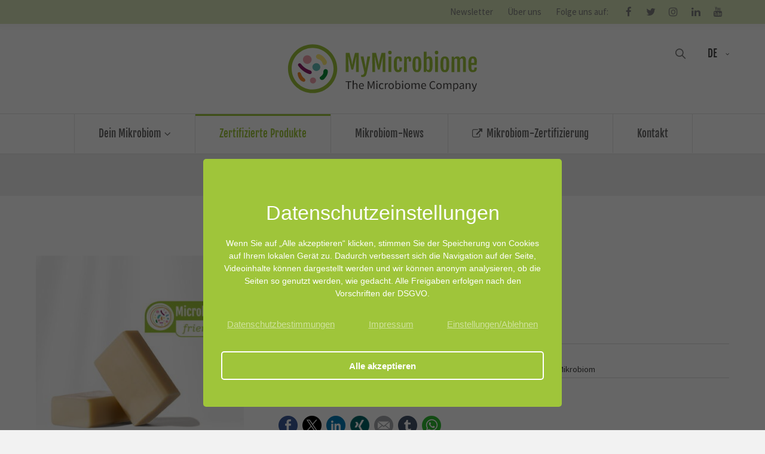

--- FILE ---
content_type: text/html; charset=UTF-8
request_url: https://www.mymicrobiome.info/de/produktdetails/bia-refreshing-soap
body_size: 13510
content:
<!DOCTYPE html>
<html lang="de">
<head>
	<meta charset="UTF-8">
    <title>Produktdetails - 
Codex Labs
</title>
    <base href="https://www.mymicrobiome.info/">
		<meta name="robots" content="index,follow">
	<meta name="description" content="">
	<meta name="generator" content="Contao Open Source CMS">
		<meta name="viewport" content="height=device-height, width=device-width, initial-scale=1.0, minimum-scale=1.0">
    <link rel="apple-touch-icon" sizes="180x180" href="/apple-touch-icon.png">
    <link rel="icon" type="image/png" sizes="32x32" href="/favicon-32x32.png">
    <link rel="icon" type="image/png" sizes="16x16" href="/favicon-16x16.png">
    <link rel="manifest" href="/site.webmanifest">
    <link rel="mask-icon" href="/safari-pinned-tab.svg" color="#9fc63b">
    <meta name="msapplication-TileColor" content="#da532c">
    <meta name="theme-color" content="#ffffff">
		<link rel="canonical" href="https://www.mymicrobiome.info/de/produktdetails/bia-refreshing-soap">
		<link rel="stylesheet" href="assets/css/icons.min.css,ce_tabs.css,styles.css,grid.min.css,colorbox.min.c...-61799b89.css">	<link rel="preload" as="font" crossorigin="anonymous" href="files/cto_layout/fonts/fontawesome-webfont.woff2">
		<link rel="stylesheet preload" as="style" type="text/css" media="screen" href="assets/css/animate.css,isotope_styles.css,font-awesome.min.css,themify-icon...-5daeb595.css.minified.css">
				
	<link rel="stylesheet preload" as="style" type="text/css" href="files/cto_layout/css/customize.css">
	<link rel="stylesheet preload" as="style" type="text/css" media="print" href="files/cto_layout/css/print.css">
		<script src="assets/js/jquery.min.js,haste_plus.min.js,contao-utils-bundle.js,environme...-f4485648.js"></script><script src="system/modules/sharebuttons/assets/scripts.js?v=a2617057" async></script><link rel="alternate" hreflang="en" href="https://www.mymicrobiome.info/en/product-details">
<link rel="alternate" hreflang="x-default" href="https://www.mymicrobiome.info/en/product-details">
<link rel="alternate" hreflang="de" href="https://www.mymicrobiome.info/de/produktdetails">
<meta property="og:locale" content="de_DE"><meta property="og:image" content="https://www.mymicrobiome.info/files/img/12-catalogue/2020-21/1121/codex-soaps/Refreshing-Soap/picture-codex-refreshing-soap.jpg" /><meta property="og:type" content="article"><meta property="og:url" content="https://www.mymicrobiome.info/de/produktdetails/bia-refreshing-soap"><meta property="og:site_name" content="MyMicrobiome &#40;DE&#41;">
<script id="googletagmanager_GTM-PHVZTFLW">
// Optin privacy setting token
var token = localStorage.getItem('user_privacy_settings');
if( token == undefined )
{
	token = '';
}
if(token.indexOf(3) >= 0)
{	
	(function(w,d,s,l,i){w[l]=w[l]||[];w[l].push({'gtm.start':
	new Date().getTime(),event:'gtm.js'});var f=d.getElementsByTagName(s)[0],
	j=d.createElement(s),dl=l!='dataLayer'?'&l='+l:'';j.async=true;j.src=
	'https://www.googletagmanager.com/gtm.js?id='+i+dl;f.parentNode.insertBefore(j,f);
	})(window,document,'script','dataLayer','GTM-PHVZTFLW');
}

// listen to privacy event
jQuery(document).on('Privacy.changed',function(event,params)
{
	if(params.level.indexOf(3) >= 0)
	{
		//location.reload();
		
		(function(w,d,s,l,i){w[l]=w[l]||[];w[l].push({'gtm.start':
		new Date().getTime(),event:'gtm.js'});var f=d.getElementsByTagName(s)[0],
		j=d.createElement(s),dl=l!='dataLayer'?'&l='+l:'';j.async=true;j.src=
		'https://www.googletagmanager.com/gtm.js?id='+i+dl;f.parentNode.insertBefore(j,f);
		})(window,document,'script','dataLayer','GTM-PHVZTFLW');
	}
});
</script>


</head>
<body class="mac chrome blink ch131 content_page de CC noTopMargin product-details" itemscope itemtype="http://schema.org/WebPage">
<div class="body">
	<div id="contentwrapper">
		<div id="fix-wrapper">
		<div id="top-wrapper">
												<div id="top">
						<div class="inside">
							
<div class="mod_navigation top_nav">
	
	<a href="de/newsletter">Newsletter</a>
</div>
<!-- indexer::stop -->
<div class="mod_navigation top_metanavi block" itemscope itemtype="http://schema.org/SiteNavigationElement">

  
  <ul class="vlist level_1">
  
<li class="mlist first last redirect"><a href="de/ueber-uns" title="Über uns" class="a-level_1 first last redirect" target="_blank">Über uns</a></li>
</ul>
</div>
<!-- indexer::continue -->

<div class="mod_navigation top_nav">
	
	Folge uns auf:
</div><div class="mod_socials mod_html" >
	<a href="https://www.facebook.com/meandmybacteria" title="MyMicrobiome on Facebook" target="_blank"><i class="fa fa-facebook"></i></a>
<a href="https://www.twitter.com/My_Microbiome" title="MyMicrobiome on Twitter" target="_blank"><i class="fa fa-twitter"></i></a>
<a href="https://www.instagram.com/mymicrobiome/" title="MyMicrobiome on instagram" target="_blank"><i class="fa fa-instagram"></i></a>
<a href="https://www.linkedin.com/company/mymicrobiome/" title="MyMicrobiome on LinkedIn" target="_blank"><i class="fa fa-linkedin"></i></a>
<a href="https://www.youtube.com/@mymicrobiome" title="MyMicrobiome on &#039;YouTube" target="_blank"><i class="fa fa-youtube"></i></a></div>							<hr class="clear">
						</div>
											</div>
																			<header id="header" class="header original" itemscope itemtype="http://schema.org/WPHeader">
						<div class="inside">
							
<div class="logo"><a href="./"></a></div><div class="mmenu_trigger" title="Open mobile navigation">
	<div class="label">Menu</div>
	<div class="burger transform">
		<div class="burger_lines"></div>
	</div>
</div>

<!-- indexer::stop -->
<nav class="mod_changelanguage mod_langswitcher meta-nav block" itemscope="" itemtype="http://schema.org/SiteNavigationElement">
    <div class="mod_langswitcher_inside">
    <span>DE</span>

<ul>
	<li class=""><a href="https://www.mymicrobiome.info/en/product-details"><span>EN</span></a></li>
	<li class=""><a class="active"href="https://www.mymicrobiome.info/de/produktdetails"><span>DE</span></a></li>
    <li class=""><!--<a href="https://mymicrobiome.co.jp"><span>JP</span></a>--></li>
</ul>
</div>
</nav>
<!-- indexer::continue -->
<div class="mod_search"><div class="ce_search_label"><i class="ti ti-search"></i></div></div>

<!-- indexer::stop -->
<nav class="mod_navigation mainmenu block edit-off" itemscope itemtype="http://schema.org/SiteNavigationElement">

  
  <ul class="vlist level_1">
	    
		
		<li class="mlist forward submenu first level_1 page_3087 ">
		<a href="de/10-fakten-ueber-dein-mikrobiom" title="Dein Mikrobiom" class="mainmenu_link a-level_1 forward submenu first level_1 page_3087"><span>Dein Mikrobiom</span></a>
		<ul class="vlist level_2">
	    
		
		<li class="mlist regular first level_2 page_3091 ">
		<a href="de/10-fakten-ueber-dein-mikrobiom" title="10 Fakten über dein Mikrobiom" class="mainmenu_link a-level_2 regular first level_2 page_3091"><span>10 Fakten über dein Mikrobiom</span></a>
			</li>
		
	
	    
		
		<li class="mlist regular  level_2 page_3146 ">
		<a href="de/10-tipps-fuer-ein-gesundes-hautmikrobiom" title="10 Tipps für ein gesundes Hautmikrobiom" class="mainmenu_link a-level_2 regular  level_2 page_3146"><span>10 Tipps für ein gesundes Hautmikrobiom</span></a>
			</li>
		
	
	    
		
		<li class="mlist forward submenu level_2 page_3088 ">
		<a href="de/die-besten-lebensmittel-fuer-dein-mikrobiom" title="Ernährung für dein Mikrobiom" class="mainmenu_link a-level_2 forward submenu level_2 page_3088"><span>Ernährung für dein Mikrobiom</span></a>
		<ul class="vlist level_3">
	    
		
		<li class="mlist regular first level_3 page_3089 ">
		<a href="de/die-besten-lebensmittel-fuer-dein-mikrobiom" title="Die besten Lebensmittel für dein Mikrobiom " class="mainmenu_link a-level_3 regular first level_3 page_3089"><span>Die besten Lebensmittel für dein Mikrobiom</span></a>
			</li>
		
	
	    
		
		<li class="mlist regular last level_3 page_3090 ">
		<a href="de/die-richtige-ernaehrung-fuer-dein-mikrobiom" title="Ernährung für dein Mikrobiom" class="mainmenu_link a-level_3 regular last level_3 page_3090"><span>Die Mikrobiom Ernährung - Allgemein</span></a>
			</li>
		
	
</ul>
	</li>
		
	
	    
		
		<li class="mlist regular  level_2 page_3092 ">
		<a href="de/hier-lebt-dein-mikrobiom" title="Dein Mikrobiom lebt hier" class="mainmenu_link a-level_2 regular  level_2 page_3092"><span>Hier lebt dein Mikrobiom</span></a>
			</li>
		
	
	    
		
		<li class="mlist forward submenu level_2 page_3093 ">
		<a href="de/antibiotika-resistenz" title="Negative Einflüsse auf das Mikrobiom" class="mainmenu_link a-level_2 forward submenu level_2 page_3093"><span>Einflüsse auf das Mikrobiom</span></a>
		<ul class="vlist level_3">
	    
		
		<li class="mlist regular first level_3 page_3094 ">
		<a href="de/antibiotika-resistenz" title="Antibiotika-Resistenz" class="mainmenu_link a-level_3 regular first level_3 page_3094"><span>Antibiotika</span></a>
			</li>
		
	
	    
		
		<li class="mlist regular  level_3 page_3095 ">
		<a href="de/alternativen-zu-antibiotika" title="Die besten Antibiotika-Alternativen" class="mainmenu_link a-level_3 regular  level_3 page_3095"><span>Alternativen zu Antibiotika</span></a>
			</li>
		
	
	    
		
		<li class="mlist regular last level_3 page_3096 ">
		<a href="de/andere-antimikrobielle-substanzen" title="Antimikrobielle Substanzen wie Deodorants und Reinigungsprodukte" class="mainmenu_link a-level_3 regular last level_3 page_3096"><span>Andere antimikrobielle Substanzen</span></a>
			</li>
		
	
</ul>
	</li>
		
	
	    
		
		<li class="mlist regular  level_2 page_3097 ">
		<a href="de/wie-schuetze-ich-mein-mikrobiom" title="Wie schütze ich mein Mikrobiom?" class="mainmenu_link a-level_2 regular  level_2 page_3097"><span>Wie schütze ich mein Mikrobiom?</span></a>
			</li>
		
	
	    
		
		<li class="mlist regular  level_2 page_3098 ">
		<a href="de/auswirkungen-eines-gestoerten-mikrobioms" title="Gefahren eines gestörten Mikrobioms" class="mainmenu_link a-level_2 regular  level_2 page_3098"><span>Auswirkungen eines gestörten Mikrobioms</span></a>
			</li>
		
	
	    
		
		<li class="mlist forward submenu level_2 page_3104 ">
		<a href="de/was-genau-sind-bakterien" title="Bakterien" class="mainmenu_link a-level_2 forward submenu level_2 page_3104"><span>Bakterien</span></a>
		<ul class="vlist level_3">
	    
		
		<li class="mlist regular first level_3 page_3105 ">
		<a href="de/was-genau-sind-bakterien" title="Was genau sind diese Bakterien?" class="mainmenu_link a-level_3 regular first level_3 page_3105"><span>Was genau sind Bakterien?</span></a>
			</li>
		
	
	    
		
		<li class="mlist regular last level_3 page_3106 ">
		<a href="de/infektionskrankheiten" title="Infektionskrankheiten" class="mainmenu_link a-level_3 regular last level_3 page_3106"><span>Infektionskrankheiten</span></a>
			</li>
		
	
</ul>
	</li>
		
	
	    
		
		<li class="mlist forward submenu last level_2 page_3108 ">
		<a href="de/gut-microbiome-test-kits-2022" title="GETESTET - Darm Mikrobiom Test Kits" class="mainmenu_link a-level_2 forward submenu last level_2 page_3108"><span>Darm-Mikrobiom-Test Kits</span></a>
		<ul class="vlist level_3">
	    
		
		<li class="mlist regular first last hasIcon level_3 page_3109 ">
		<a href="de/gut-microbiome-test-kits-2022" title="GETESTET 2022: Mikrobiom Test Kits 2022" class="mainmenu_link a-level_3 regular first last hasIcon level_3 page_3109 nav-icon"><i class="fa-search fa"></i><span>Darm-Mikrobiom-Test Kits 2022</span></a>
			</li>
		
	
</ul>
	</li>
		
	
</ul>
	</li>
		
	
	    
		
		<li class="mlist regular trail CC noTopMargin level_1 page_3114 ">
		<a href="de/zertifizierte-produkte" title="Mikrobiom-freundlich geprüfte und zertifizierte Produkte" class="mainmenu_link a-level_1 regular trail CC noTopMargin level_1 page_3114"><span>Zertifizierte Produkte</span></a>
			</li>
		
	
	    
		
		<li class="mlist regular  level_1 page_3112 ">
		<a href="de/mikrobiom-news" title="Nachrichten rund um das Mikrobiom" class="mainmenu_link a-level_1 regular  level_1 page_3112"><span>Mikrobiom-News</span></a>
			</li>
		
	
	    
		
		<li class="mlist redirect  hasIcon level_1 page_3117 ">
		<a href="https://microbiome-friendly.com" title="Microbiome-friendly.com" class="mainmenu_link a-level_1 redirect  hasIcon level_1 page_3117 nav-icon" target="_blank"><i class="fa-external-link fa"></i><span>Mikrobiom-Zertifizierung</span></a>
			</li>
		
	
	    
		
		<li class="mlist regular last level_1 page_3121 ">
		<a href="de/kontakt" title="Kontakt" class="mainmenu_link a-level_1 regular last level_1 page_3121"><span>Kontakt</span></a>
			</li>
		
	
</ul>

</nav>
<!-- indexer::continue -->
						<div class="clear"></div>
						</div>
					</header>
					<div class="clear"></div>
									</div>
		</div>
					<div id="slider" class="empty">
							</div>
									<div id="wrapper">
				<div id="container">
											<section id="main" itemscope itemtype="http://schema.org/WebPageElement" itemprop="mainContentOfPage">
							<div class="inside">
								


<div class="mod_article article_14769 block " id="article-14769" >

<div class="container">
  
      
<div class="mod_customcatalogreader cc_productcatalog block">

<div class="single-top">
	<div class="single-top-content valid">
		<div class="single-leftside">
            <div class="ce_image attribute image">
                <div class="ce_image block">
                    <figure class="image_container">
                        <img src="assets/images/f/picture-codex-refreshing-soap-602183c7.jpg" alt="ANTÜ Refreshing Soap" width="350" height="350">
                    </figure>
                </div>
            </div>
			<!--<img src=" */?>">-->
		</div>
		<div class="single-rightside">
			<div class="single-author">
<div  class="attribute tags">Codex Labs</div>
</div>
			<h1>ANTÜ Refreshing Soap</h1>
            <div class="single-cert-date "><strong>Zertifizierungsdatum: </strong>22.11.2021</div>
			<div class="single-state">Status: <span>Gültig</span></div>			<div class="single-metadata">
                    <div class="single-metadata-col1"><strong>Testnummer</strong>
                        <div>
                            210.907.2<br>                        </div>
                    </div>
                                                            <div class="single-metadata-col2 ">
                    <!--                        <strong>&#123;&#123;iflng::de&#125;&#125;Note&#123;&#123;iflng::en&#125;&#125;Grade&#123;&#123;iflng&#125;&#125;</strong>
                                            <div>
                                                                            </div>-->
                    </div>
                    <div class="single-metadata-col3"><strong>Getestet nach</strong>
                        <div>
                                
<div  class="attribute tags">MyMicrobiome Standard 18.10 - Gesicht & Körper Mikrobiom</div>
                        </div>
                    </div>
			</div>

            <div class="single-print"><a href="javascript:window.print();"><i class="fa fa-print"></i> Drucken</a></div>
            <div class="single_share">
            
<!-- indexer::stop -->
<div class="sharebuttons">
  <ul class="theme simpleflat">
                  <li><a class="facebook" href="https://www.facebook.com/sharer/sharer.php?u=https%3A%2F%2Fwww.mymicrobiome.info%2Fde%2Fproduktdetails%2Fbia-refreshing-soap&amp;t=ANT%C3%9C%20Refreshing%20Soap" rel="noopener noreferrer nofollow" data-escargot-ignore title="auf Facebook teilen" onclick="return shd.open(this.href,600,300);">Facebook</a></li>
                              <li><a class="twitter" href="https://twitter.com/intent/tweet?url=https%3A%2F%2Fwww.mymicrobiome.info%2Fde%2Fproduktdetails%2Fbia-refreshing-soap&amp;text=ANT%C3%9C%20Refreshing%20Soap" rel="noopener noreferrer nofollow" data-escargot-ignore title="auf Twitter teilen" onclick="return shd.open(this.href,500,260);">Twitter</a></li>
                              <li><a class="linkedin" href="https://www.linkedin.com/shareArticle?mini=true&amp;url=https%3A%2F%2Fwww.mymicrobiome.info%2Fde%2Fproduktdetails%2Fbia-refreshing-soap&amp;title=ANT%C3%9C%20Refreshing%20Soap" rel="noopener noreferrer nofollow" data-escargot-ignore title="auf LinkedIn teilen" onclick="return shd.open(this.href,520,570);">LinkedIn</a></li>
                              <li><a class="xing" href="https://www.xing.com/social_plugins/share/new?sc_p=xing-share&amp;h=1&amp;url=https%3A%2F%2Fwww.mymicrobiome.info%2Fde%2Fproduktdetails%2Fbia-refreshing-soap" rel="noopener noreferrer nofollow" data-escargot-ignore title="auf Xing teilen" onclick="return shd.open(this.href,460,460);">Xing</a></li>
                              <li><a class="mail" href="/cdn-cgi/l/email-protection#[base64]">E-mail</a></li>
                              <li><a class="tumblr" href="https://www.tumblr.com/share?v=3&amp;u=https%3A%2F%2Fwww.mymicrobiome.info%2Fde%2Fproduktdetails%2Fbia-refreshing-soap&amp;t=ANT%C3%9C%20Refreshing%20Soap&amp;s=" rel="noopener noreferrer nofollow" data-escargot-ignore title="auf tumblr teilen" onclick="return shd.open(this.href,800,450);">tumblr</a></li>
                                                    <li><a class="whatsapp" href="https://wa.me/?text=https%3A%2F%2Fwww.mymicrobiome.info%2Fde%2Fproduktdetails%2Fbia-refreshing-soap" target="_blank" data-action="share/whatsapp/share" rel="noopener noreferrer nofollow" data-escargot-ignore title="über WhatsApp teilen">WhatsApp</a></li>
            
  </ul>
</div>
<!-- indexer::continue -->


            </div>

        </div>
        <div class="single-right-bottom">
            <div class="single-short-description">
                <strong>Produktbeschreibung laut Hersteller:</strong>
                <p>&#34;An energizing, citrusy soap, enriched with moisturizing shea butter and soothing murta, maqui, and matico. Helps to refresh and soothe skin. Scented with a stimulating citrus blend.&#34;</p>
<p><a title="www.codexbeauty.com" href="https://codexbeauty.com" target="_blank" rel="noopener">www.codexbeauty.com</a></p>            </div>
                    </div>

	</div>
</div>

<div class="single-bottom">
	<div class="ce_tabs">
		<div class="tabs classic tabs_1">
			<ul>
								<li><a>Testbeschreibung</a></li>
                <li><a>Protokolle</a></li>
			</ul>
		</div>
		<div class="panes panes_1">
            			<div class="section active">
                <div class="single-desc-add">
                    <p>Der MyMicrobiome Standard bewertet kosmetische und Körperpflegeprodukte, die mit der Haut oder Schleimhaut in Berührung kommen, hinsichtlich ihres Einflusses auf das Mikrobiom an einer bestimmten Körperstelle.</p>
<p>Ein intaktes Hautmikrobiom hat einen grundlegenden Einfluss auf die Hautgesundheit. Produkte, die hautfreundlich sein sollen, müssen auch Mikrobiom-freundlich sein, um die Haut des Anwenders nicht aus dem Gleichgewicht zu bringen.</p>
<p>Der MyMicrobiome Standard bewertet den Einfluss von Kosmetik- und Körperpflegeprodukten auf die mikrobiellen Schlüsselorganismen eines bestimmten Haut- oder Schleimhautbereichs. Das menschliche Mikrobiom ist von Mensch zu Mensch sehr individuell.</p>
<p>Jeder Bereich beherbergt jedoch eine charakteristische Zusammensetzung von Bakterien, Viren und Pilzen. Der Test untersucht den Einfluss der Produkte auf die für die jeweilige Hautpartie typischen Schlüsselorganismen und bietet somit ein standardisiertes Verfahren.</p>
<p><strong>Hier finden Sie eine Übersicht über unsere Standards: </strong><a title="Mehr dazu" href="https://microbiome-friendly.com/de/kosmetik-standards">MyMicrobiome Standard</a></p>
                </div>
            </div>
            <div class="section">
                <div class="single-desc-add">
<div  class="attribute files">
<div class="ce_ attribute files block">

        
  
  <ul>
          <li class="download-element ext-pdf">
                <a href="de/produktdetails/bia-refreshing-soap?file=files/img/12-catalogue/2020-21/1121/codex-soaps/Refreshing-Soap/2109072-certificate-codex-antue-refreshing-soap.pdf&amp;cid=176" title="Die Datei 2109072-certificate-codex-antue-refreshing-soap.pdf herunterladen" type="application/pdf">2109072-certificate-codex-antue-refreshing-soap.pdf <span class="size">(92,9 KiB)</span></a>
      </li>
          <li class="download-element ext-pdf">
                <a href="de/produktdetails/bia-refreshing-soap?file=files/img/12-catalogue/2020-21/1121/codex-soaps/Refreshing-Soap/2109072-report-codex-antue-refreshing-soap.pdf&amp;cid=176" title="Die Datei 2109072-report-codex-antue-refreshing-soap.pdf herunterladen" type="application/pdf">2109072-report-codex-antue-refreshing-soap.pdf <span class="size">(604,5 KiB)</span></a>
      </li>
      </ul>


</div>
</div>
</div>
            </div>
		</div>
	</div>
</div>





<!-- indexer::stop -->
<p class="back"><a href="https://www.mymicrobiome.info" title="Zurück">Zurück</a></p>
<!-- indexer::continue -->

</div>
<div class="ce_text h3 block">

        
  
      <p>Weitere zertifizierte Produkte:</p>  
  
  

</div>

<div class="mod_customcataloglist cc_productcatalog block">

<div class="item-wrapper catalog_1">
	<div class="block entry"  data-id="882" data-value-1="104" data-value-2="" data-value-3="">
		
		<div class="item-inside valid">
			<div class="image">
																
								<a href="https://www.mymicrobiome.info/de/produktdetails/id-8t3-essentials-haar-serum">
                    <div class="ce_image attribute image">
                        <div class="ce_image block">
                            <figure class="image_container">
                                <img src="assets/images/d/8t3-hairserum-6e538f65.jpg" alt="8T3 Essentials Haar Serum" width="215" height="175">
                            </figure>
                        </div>
                    </div>
                </a>

			</div>			
			<div class="content">
				<div class="content-inside">
                    <div class="author">
<div  class="attribute tags">8T3 Essentials</div>
</div>					<div class="headline"><a href="https://www.mymicrobiome.info/de/produktdetails/id-8t3-essentials-haar-serum">8T3 Essentials Haar Serum</a></div>
														</div>
			</div>
		</div>
			
	</div>

	<div class="block entry"  data-id="884" data-value-1="84" data-value-2="" data-value-3="">
		
		<div class="item-inside valid">
			<div class="image">
																
								<a href="https://www.mymicrobiome.info/de/produktdetails/id-8t3-essentials-lash-brow-serum">
                    <div class="ce_image attribute image">
                        <div class="ce_image block">
                            <figure class="image_container">
                                <img src="assets/images/f/8t3-lash-brow-serum-9112d1a9.jpg" alt="8T3 Essentials Lash & Brow Serum" width="215" height="175">
                            </figure>
                        </div>
                    </div>
                </a>

			</div>			
			<div class="content">
				<div class="content-inside">
                    <div class="author">
<div  class="attribute tags">8T3 Essentials</div>
</div>					<div class="headline"><a href="https://www.mymicrobiome.info/de/produktdetails/id-8t3-essentials-lash-brow-serum">8T3 Essentials Lash & Brow Serum</a></div>
														</div>
			</div>
		</div>
			
	</div>

	<div class="block entry"  data-id="872" data-value-1="86" data-value-2="" data-value-3="">
		
		<div class="item-inside valid">
			<div class="image">
																
								<a href="https://www.mymicrobiome.info/de/produktdetails/phyto-retinol-anti-aging-body-lotion">
                    <div class="ce_image attribute image">
                        <div class="ce_image block">
                            <figure class="image_container">
                                <img src="assets/images/c/true-botanicals-phyto-retinol-anti-aging-body-lotion-82dcb484.jpg" alt="Phyto-Retinol Anti-Aging Body Lotion" width="215" height="175">
                            </figure>
                        </div>
                    </div>
                </a>

			</div>			
			<div class="content">
				<div class="content-inside">
                    <div class="author">
<div  class="attribute tags">True Botanicals</div>
</div>					<div class="headline"><a href="https://www.mymicrobiome.info/de/produktdetails/phyto-retinol-anti-aging-body-lotion">Phyto-Retinol Anti-Aging Body Lotion</a></div>
														</div>
			</div>
		</div>
			
	</div>

	<div class="block entry"  data-id="870" data-value-1="86" data-value-2="" data-value-3="">
		
		<div class="item-inside valid">
			<div class="image">
																
								<a href="https://www.mymicrobiome.info/de/produktdetails/lipex-shea">
                    <div class="ce_image attribute image">
                        <div class="ce_image block">
                            <figure class="image_container">
                                <img src="assets/images/9/aak-lipex-shea-536ce012.jpg" alt="LIPEX® Shea" width="215" height="175">
                            </figure>
                        </div>
                    </div>
                </a>

			</div>			
			<div class="content">
				<div class="content-inside">
                    <div class="author">
<div  class="attribute tags">AAK</div>
</div>					<div class="headline"><a href="https://www.mymicrobiome.info/de/produktdetails/lipex-shea">LIPEX® Shea</a></div>
														</div>
			</div>
		</div>
			
	</div>

	<div class="block entry"  data-id="874" data-value-1="147" data-value-2="" data-value-3="">
		
		<div class="item-inside valid">
			<div class="image">
																
								<a href="https://www.mymicrobiome.info/de/produktdetails/daily-cleansing-wipes">
                    <div class="ce_image attribute image">
                        <div class="ce_image block">
                            <figure class="image_container">
                                <img src="assets/images/7/wagwell-cleansing-wipes-c4f159d5.jpg" alt="Daily Cleansing Wipes" width="215" height="175">
                            </figure>
                        </div>
                    </div>
                </a>

			</div>			
			<div class="content">
				<div class="content-inside">
                    <div class="author">
<div  class="attribute tags">WagWell</div>
</div>					<div class="headline"><a href="https://www.mymicrobiome.info/de/produktdetails/daily-cleansing-wipes">Daily Cleansing Wipes</a></div>
														</div>
			</div>
		</div>
			
	</div>

</div>		




</div>  
  
</div>
</div>



							</div>
						</section>
																																									</div>
			</div>
											<footer id="footer" itemscope itemtype="http://schema.org/WPFooter">
					<div class="inside">
						<div class="autogrid_row">

<div class="column col_12" >
	<div >
	<div class="right"><a href="de/kontakt">Kontakt</a><a href="de/datenschutzbestimmungen" target="_blank">Datenschutz</a><a href="de/impressum" target="_blank">Impressum</a><a href="https://microbiome-friendly.com/de/presse" target="_blank">Medien/Presse</a><a href="de/newsletter" target="_blank">Newsletter</a></div>
<p>
<div class="left"><strong>© Copyright 2018 - 2026 | MyMicrobiome </br> – Das unabhängige Forschungs- und Zertifzierungsinstitut für unser Mikrobiom – </strong></div>
<p>
<div class="left"><strong>HAFTUNGSAUSSCHLUSS: Nichts auf dieser Website oder in diesem Blog dient der medizinischen Beratung, Diagnose oder Behandlung.</strong></div>
<p>
<p><strong>Hinweis:</strong> Wir schätzen und respektieren alle Menschen unabhängig von ihrem Geschlecht, ihrer Sexualität, ihrer Körperform und körperlichen Verfassung, ihrer Hautfarbe, ihrer Religion oder Herkunft. Dennoch sprechen und schreiben wir in der klassischen grammatikalischen Form ohne aktuelle Gender-Formen zu verwenden. Dies ist eine Entscheidung für die bessere Lesbarkeit unserer Informationen und beinhaltet keine Wertung.</p></div>
	</div>

</div>
  



					</div>
				</footer>
								</div>
</div>
<div class="body_bottom">

<div id="privacy_optin_611" class="mod_privacy_optin_medium privacy_special">
	<div class="privacy_overlay"></div>
	<div class="privacy_popup">
		<div class="privacy_content">
			<div class="privacy_settings">
				<!-- info text after ajax -->
				<!--<div id="ajax_info_<?/*= $this->id; */?>" class="ajax_info">&#123;&#123;iflng::en&#125;&#125;Settings saved&#123;&#123;iflng&#125;&#125;&#123;&#123;iflng::de&#125;&#125;Einstellungen gespeichert&#123;&#123;iflng&#125;&#125;</div>-->
									<div class="privacy_headline">Datenschutz&shy;einstellungen</div>
								<div class="privacy_text"><p>Wenn Sie auf „Alle akzeptieren“ klicken, stimmen Sie der Speicherung von Cookies auf Ihrem lokalen Gerät zu. Dadurch verbessert sich die Navigation auf der Seite, Videoinhalte können dargestellt werden und wir können anonym analysieren, ob die Seiten so genutzt werden, wie gedacht. Alle Freigaben erfolgen nach den Vorschriften der DSGVO.</p></div>
				<form id="user_privacy_settings_611" name="user_privacy_settings" method="post">
					<input type="hidden" name="FORM_SUBMIT" value="user_privacy_settings">
					<input type="hidden" name="REQUEST_TOKEN" value="ddb6dbfbc2f16a16ca32503da879f9.HX7SyP17H8yUGKgoQzya72vAENjdd-kjSZ3VIj5qH5M.RCfnprs_VYHAb5FeNXjr2iCmXYiEPIJ7DK_4SGxfUv9NNaentghJ_vJgyw">
					<div class="privacy_checkboxes hidden">
												<div class="privacy_item">
							<label class="privacy_label">Erforderlich*								<input type="checkbox" required class="checkbox mandatory" name="privacy" id="cookiebar_privacy_1" value="1">
								<span class="privacy_checkmark"></span>
							</label>
						</div>
																		<div class="privacy_item">
							<label class="privacy_label">YouTube & Co.								<input type="checkbox" class="checkbox" name="privacy" id="cookiebar_privacy_2" value="2">
								<span class="privacy_checkmark"></span>
							</label>
						</div>
																		<div class="privacy_item">
							<label class="privacy_label">Statistik								<input type="checkbox" class="checkbox" name="privacy" id="cookiebar_privacy_3" value="3">
								<span class="privacy_checkmark"></span>
							</label>
						</div>
											</div>
                    <div class="privacy_links">
                        <a href="de/datenschutzbestimmungen" title="Datenschutzbestimmungen">Datenschutzbestimmungen</a>
                        <a href="de/impressum" title="Impressum">Impressum</a>
                        <div class="settings">Einstellungen/Ablehnen</div>
                    </div>
                    <div class="privacy_buttons">
						<input type="submit" name="save_all_settings" class="submit all" value="Alle akzeptieren">
						<!--<input type="submit" name="save_settings" class="submit readonly hidden" disabled value="&#123;&#123;iflng::en&#125;&#125;Save selection&#123;&#123;iflng&#125;&#125;&#123;&#123;iflng::de&#125;&#125;Auswahl akzeptieren&#123;&#123;iflng&#125;&#125;">-->
						<input type="submit" name="save_settings" class="submit readonly hidden" value="Auswahl akzeptieren">
					</div>
				</form>
			</div>
		</div>
	</div>
</div>

<script data-cfasync="false" src="/cdn-cgi/scripts/5c5dd728/cloudflare-static/email-decode.min.js"></script><script>
jQuery(document).ready(function()
{
	// remove token
	if(window.location.search.indexOf('clear_privacy_settings') >= 0)
	{
		PrivacyManager.optout(document.location.origin+document.location.pathname);
	}

	var privacy = localStorage.getItem('user_privacy_settings');
	var expires = Number( localStorage.getItem('user_privacy_settings_expires') );
	// check lease time
	var now = new Date().setDate(new Date().getDate());
	if( now >= expires )
	{
		expires = 0;
	}

	if(privacy == undefined || privacy == '' || expires <= 0 )
	{
		jQuery('#privacy_optin_611').addClass('open');
		// set privacy level to -1
		privacy = '0';
	}

    jQuery(".settings").click(function(){
        jQuery('.mod_privacy_optin_medium.privacy_special .privacy_checkboxes, .mod_privacy_optin_medium.privacy_special .privacy_buttons .submit.readonly').toggleClass('hidden');
        jQuery('.mod_privacy_optin_medium.privacy_special .privacy_buttons .submit').toggleClass('show_both');
    });

    jQuery('.mod_privacy_optin_medium.privacy_special .privacy_buttons .submit.readonly').click(function(){
        jQuery('.mod_privacy_optin_medium .privacy_checkboxes .privacy_item:first-of-type label').addClass('error');
    });

	// set a body class
	jQuery('body').addClass('privacy_setting_'+privacy.toString().split(',').join('-'));

	// hide the info
	jQuery('#ajax_info_611').hide();

	var form = jQuery('#user_privacy_settings_611');
	var isValid = false;

	// remove readonly from submit when user changes its selection
	form.find('input[type="checkbox"]').change(function(e)
	{
		isValid = false;
		// required field changed
		if( form.find('input[required].mandatory').is(':checked') === true )
		{
			isValid = true;
		}

		form.find('input[name="save_settings"]').addClass('readonly');
		form.find('input[name="save_settings"]').prop('disabled', true);
		
		if( isValid === true )
		{
			form.find('input[name="save_settings"]').removeClass('readonly');
			form.find('.mod_privacy_optin_medium .privacy_checkboxes .privacy_item label').removeClass('error');
			form.find('input[name="save_settings"]').prop('disabled', false);
		}
	});

	// allow all
	form.find('input[name="save_all_settings"]').click(function(e) 
	{
		e.preventDefault();
		// check all checkboxes for user feedback
		form.find('input[type="checkbox"]').prop('checked',true);
		// all good
		isValid = true;
		// fire save
		form.find('input[name="save_settings"]').trigger('click');
	});

	// tech only all
	form.find('input[name="save_tech_settings"]').click(function(e)
	{
		e.preventDefault();
		// check required checkbox for user feedback
		form.find('#cookiebar_privacy_1').prop('checked',true);
		// all good
		isValid = true;
		// fire save
		form.find('input[name="save_settings"]').trigger('click');
	});


	
	form.find('input[name="save_settings"]').click(function(e)
	{
		e.preventDefault();

		// check if a required field is still not set
		if( isValid === false )
		{
			return false;
		}

		// show ajax info
		jQuery('#ajax_info_611').fadeIn(50);
		
		// get the user selection
		var privacy = PrivacyManager.getUserSelectionFromFormData( form.serializeArray() ).join(',');
		
		// set local storage
		localStorage.setItem('user_privacy_settings',privacy);
		// set lease time
		var expires = new Date().setDate(new Date().getDate() + 30);
		localStorage.setItem('user_privacy_settings_expires',expires);
		// set a body class
		jQuery('body').addClass('privacy_setting_'+privacy.toString().split(',').join('-'));
		// remove negative body class
		jQuery('body').removeClass('privacy_setting_0');
		setTimeout(function()
		{
			// fire JS event
			jQuery(document).trigger('Privacy.changed',{'level':privacy});

			// fire form as usal to catch it via php
			//form.submit();
		}, 500);

	});

	// help info
	jQuery('#privacy_optin_611 .privacy_help_link').click(function()
	{
		jQuery('#privacy_optin_611 .privacy_popup').toggleClass('view_help');
	});

	// help - scrollToTop
	jQuery('#privacy_optin_611 .privacy_help_link').click(function()
	{
		jQuery("html, body").animate({ scrollTop: 0 });
		return false;
	});

});


// listen to Privacy event
jQuery(document).on('Privacy.changed',function(event,params)
{
	if( PrivacyManager.hasAccess(params.level) )
	{
		jQuery('#privacy_optin_611').removeClass('open');
		// send ajax for log file
		jQuery.ajax(
		{
			url:location.href,
			data:{'user_privacy_settings':params.level,'tstamp':Math.round(new Date().getTime()/1000)}
		});
	}
});

// Opt-out listener
jQuery(document).ready(function()
{
	jQuery('.privacy_optout_click, .privacy_optout_link').click(function()
	{
		PrivacyManager.optout();
	});
});
</script>
<div class="mod_search">
		<div class="search-overlay"></div>
	<div class="inside">
   	<div id="search_719" class="container">
         <form action="de/suche" method="get">
   		   <div class="formbody">
               <label for="ctrl_keywords_719" class="invisible">Suchbegriffe</label>
               <input type="search" name="keywords" id="ctrl_keywords_719" class="text" value="" placeholder="MyMicrobiome durchsuchen ...">
               <span class="line"></span>
   		   </div>
   		   <div class="close-window"><i class="ti ti-close"></i></div>  
         </form>
         <p>Drücken Sie die Eingabetaste um zu suchen</p>
      </div>
	</div>
</div>

</div>
<div id="stickyheader" class="stickyheader Fixed">
	<div class="header cloned">
		<div class="inside">
			
<div class="logo"><a href="./"></a></div><div class="mmenu_trigger" title="Open mobile navigation">
	<div class="label">Menu</div>
	<div class="burger transform">
		<div class="burger_lines"></div>
	</div>
</div>

<!-- indexer::stop -->
<nav class="mod_changelanguage mod_langswitcher meta-nav block" itemscope="" itemtype="http://schema.org/SiteNavigationElement">
    <div class="mod_langswitcher_inside">
    <span>DE</span>

<ul>
	<li class=""><a href="https://www.mymicrobiome.info/en/product-details"><span>EN</span></a></li>
	<li class=""><a class="active"href="https://www.mymicrobiome.info/de/produktdetails"><span>DE</span></a></li>
    <li class=""><!--<a href="https://mymicrobiome.co.jp"><span>JP</span></a>--></li>
</ul>
</div>
</nav>
<!-- indexer::continue -->
<div class="mod_search"><div class="ce_search_label"><i class="ti ti-search"></i></div></div>

<!-- indexer::stop -->
<nav class="mod_navigation mainmenu block edit-off" itemscope itemtype="http://schema.org/SiteNavigationElement">

  
  <ul class="vlist level_1">
	    
		
		<li class="mlist forward submenu first level_1 page_3087 ">
		<a href="de/10-fakten-ueber-dein-mikrobiom" title="Dein Mikrobiom" class="mainmenu_link a-level_1 forward submenu first level_1 page_3087"><span>Dein Mikrobiom</span></a>
		<ul class="vlist level_2">
	    
		
		<li class="mlist regular first level_2 page_3091 ">
		<a href="de/10-fakten-ueber-dein-mikrobiom" title="10 Fakten über dein Mikrobiom" class="mainmenu_link a-level_2 regular first level_2 page_3091"><span>10 Fakten über dein Mikrobiom</span></a>
			</li>
		
	
	    
		
		<li class="mlist regular  level_2 page_3146 ">
		<a href="de/10-tipps-fuer-ein-gesundes-hautmikrobiom" title="10 Tipps für ein gesundes Hautmikrobiom" class="mainmenu_link a-level_2 regular  level_2 page_3146"><span>10 Tipps für ein gesundes Hautmikrobiom</span></a>
			</li>
		
	
	    
		
		<li class="mlist forward submenu level_2 page_3088 ">
		<a href="de/die-besten-lebensmittel-fuer-dein-mikrobiom" title="Ernährung für dein Mikrobiom" class="mainmenu_link a-level_2 forward submenu level_2 page_3088"><span>Ernährung für dein Mikrobiom</span></a>
		<ul class="vlist level_3">
	    
		
		<li class="mlist regular first level_3 page_3089 ">
		<a href="de/die-besten-lebensmittel-fuer-dein-mikrobiom" title="Die besten Lebensmittel für dein Mikrobiom " class="mainmenu_link a-level_3 regular first level_3 page_3089"><span>Die besten Lebensmittel für dein Mikrobiom</span></a>
			</li>
		
	
	    
		
		<li class="mlist regular last level_3 page_3090 ">
		<a href="de/die-richtige-ernaehrung-fuer-dein-mikrobiom" title="Ernährung für dein Mikrobiom" class="mainmenu_link a-level_3 regular last level_3 page_3090"><span>Die Mikrobiom Ernährung - Allgemein</span></a>
			</li>
		
	
</ul>
	</li>
		
	
	    
		
		<li class="mlist regular  level_2 page_3092 ">
		<a href="de/hier-lebt-dein-mikrobiom" title="Dein Mikrobiom lebt hier" class="mainmenu_link a-level_2 regular  level_2 page_3092"><span>Hier lebt dein Mikrobiom</span></a>
			</li>
		
	
	    
		
		<li class="mlist forward submenu level_2 page_3093 ">
		<a href="de/antibiotika-resistenz" title="Negative Einflüsse auf das Mikrobiom" class="mainmenu_link a-level_2 forward submenu level_2 page_3093"><span>Einflüsse auf das Mikrobiom</span></a>
		<ul class="vlist level_3">
	    
		
		<li class="mlist regular first level_3 page_3094 ">
		<a href="de/antibiotika-resistenz" title="Antibiotika-Resistenz" class="mainmenu_link a-level_3 regular first level_3 page_3094"><span>Antibiotika</span></a>
			</li>
		
	
	    
		
		<li class="mlist regular  level_3 page_3095 ">
		<a href="de/alternativen-zu-antibiotika" title="Die besten Antibiotika-Alternativen" class="mainmenu_link a-level_3 regular  level_3 page_3095"><span>Alternativen zu Antibiotika</span></a>
			</li>
		
	
	    
		
		<li class="mlist regular last level_3 page_3096 ">
		<a href="de/andere-antimikrobielle-substanzen" title="Antimikrobielle Substanzen wie Deodorants und Reinigungsprodukte" class="mainmenu_link a-level_3 regular last level_3 page_3096"><span>Andere antimikrobielle Substanzen</span></a>
			</li>
		
	
</ul>
	</li>
		
	
	    
		
		<li class="mlist regular  level_2 page_3097 ">
		<a href="de/wie-schuetze-ich-mein-mikrobiom" title="Wie schütze ich mein Mikrobiom?" class="mainmenu_link a-level_2 regular  level_2 page_3097"><span>Wie schütze ich mein Mikrobiom?</span></a>
			</li>
		
	
	    
		
		<li class="mlist regular  level_2 page_3098 ">
		<a href="de/auswirkungen-eines-gestoerten-mikrobioms" title="Gefahren eines gestörten Mikrobioms" class="mainmenu_link a-level_2 regular  level_2 page_3098"><span>Auswirkungen eines gestörten Mikrobioms</span></a>
			</li>
		
	
	    
		
		<li class="mlist forward submenu level_2 page_3104 ">
		<a href="de/was-genau-sind-bakterien" title="Bakterien" class="mainmenu_link a-level_2 forward submenu level_2 page_3104"><span>Bakterien</span></a>
		<ul class="vlist level_3">
	    
		
		<li class="mlist regular first level_3 page_3105 ">
		<a href="de/was-genau-sind-bakterien" title="Was genau sind diese Bakterien?" class="mainmenu_link a-level_3 regular first level_3 page_3105"><span>Was genau sind Bakterien?</span></a>
			</li>
		
	
	    
		
		<li class="mlist regular last level_3 page_3106 ">
		<a href="de/infektionskrankheiten" title="Infektionskrankheiten" class="mainmenu_link a-level_3 regular last level_3 page_3106"><span>Infektionskrankheiten</span></a>
			</li>
		
	
</ul>
	</li>
		
	
	    
		
		<li class="mlist forward submenu last level_2 page_3108 ">
		<a href="de/gut-microbiome-test-kits-2022" title="GETESTET - Darm Mikrobiom Test Kits" class="mainmenu_link a-level_2 forward submenu last level_2 page_3108"><span>Darm-Mikrobiom-Test Kits</span></a>
		<ul class="vlist level_3">
	    
		
		<li class="mlist regular first last hasIcon level_3 page_3109 ">
		<a href="de/gut-microbiome-test-kits-2022" title="GETESTET 2022: Mikrobiom Test Kits 2022" class="mainmenu_link a-level_3 regular first last hasIcon level_3 page_3109 nav-icon"><i class="fa-search fa"></i><span>Darm-Mikrobiom-Test Kits 2022</span></a>
			</li>
		
	
</ul>
	</li>
		
	
</ul>
	</li>
		
	
	    
		
		<li class="mlist regular trail CC noTopMargin level_1 page_3114 ">
		<a href="de/zertifizierte-produkte" title="Mikrobiom-freundlich geprüfte und zertifizierte Produkte" class="mainmenu_link a-level_1 regular trail CC noTopMargin level_1 page_3114"><span>Zertifizierte Produkte</span></a>
			</li>
		
	
	    
		
		<li class="mlist regular  level_1 page_3112 ">
		<a href="de/mikrobiom-news" title="Nachrichten rund um das Mikrobiom" class="mainmenu_link a-level_1 regular  level_1 page_3112"><span>Mikrobiom-News</span></a>
			</li>
		
	
	    
		
		<li class="mlist redirect  hasIcon level_1 page_3117 ">
		<a href="https://microbiome-friendly.com" title="Microbiome-friendly.com" class="mainmenu_link a-level_1 redirect  hasIcon level_1 page_3117 nav-icon" target="_blank"><i class="fa-external-link fa"></i><span>Mikrobiom-Zertifizierung</span></a>
			</li>
		
	
	    
		
		<li class="mlist regular last level_1 page_3121 ">
		<a href="de/kontakt" title="Kontakt" class="mainmenu_link a-level_1 regular last level_1 page_3121"><span>Kontakt</span></a>
			</li>
		
	
</ul>

</nav>
<!-- indexer::continue -->
			<div class="clear"></div>
		</div>
	</div>
</div>
<div id="top_link" class="top-link"><a href="de/produktdetails/bia-refreshing-soap#contentwrapper" title="Top"><i class="ti ti-angle-up"></i></a></div>
<div id="mmenu">
<div class="scrollable">
<div class="inside">
<div id="mmenu_top" class="block">
<!-- indexer::stop -->
<div class="mod_search block">

        
  
  <form method="get">
    <div class="formbody">
      <div class="widget widget-text">
        <label for="ctrl_keywords_575" class="invisible">Suchbegriffe</label>
        <input type="search" name="keywords" id="ctrl_keywords_575" class="text" value="">
      </div>
      <div class="widget widget-submit">
        <button type="submit" id="ctrl_submit_575" class="submit">Suchen</button>
      </div>
          </div>
  </form>

  
  

</div>
<!-- indexer::continue -->
<!-- indexer::stop -->
<nav class="mod_changelanguage mod_langswitcher meta-nav block" itemscope="" itemtype="http://schema.org/SiteNavigationElement">
    <div class="mod_langswitcher_inside">
    <span>DE</span>

<ul>
	<li class=""><a href="https://www.mymicrobiome.info/en/product-details"><span>EN</span></a></li>
	<li class=""><a class="active"href="https://www.mymicrobiome.info/de/produktdetails"><span>DE</span></a></li>
    <li class=""><!--<a href="https://mymicrobiome.co.jp"><span>JP</span></a>--></li>
</ul>
</div>
</nav>
<!-- indexer::continue -->
</div>
<div id="mmenu_middle" class="block">
<!-- indexer::stop -->
<nav  class="mod_navigation mobile_vertical block" itemscope itemtype="http://schema.org/SiteNavigationElement">

  
  <ul class="vlist level_1">
  
<li class="mlist forward submenu first"><a href="de/10-fakten-ueber-dein-mikrobiom" title="Dein Mikrobiom" class="a-level_1 forward submenu first">Dein Mikrobiom</a><ul class="vlist level_2">
  
<li class="mlist regular first"><a href="de/10-fakten-ueber-dein-mikrobiom" title="10 Fakten über dein Mikrobiom" class="a-level_2 regular first">10 Fakten über dein Mikrobiom</a></li>
  
<li class="mlist regular"><a href="de/10-tipps-fuer-ein-gesundes-hautmikrobiom" title="10 Tipps für ein gesundes Hautmikrobiom" class="a-level_2 regular">10 Tipps für ein gesundes Hautmikrobiom</a></li>
  
<li class="mlist forward submenu"><a href="de/die-besten-lebensmittel-fuer-dein-mikrobiom" title="Ernährung für dein Mikrobiom" class="a-level_2 forward submenu">Ernährung für dein Mikrobiom</a><ul class="vlist level_3">
  
<li class="mlist regular first"><a href="de/die-besten-lebensmittel-fuer-dein-mikrobiom" title="Die besten Lebensmittel für dein Mikrobiom " class="a-level_3 regular first">Die besten Lebensmittel für dein Mikrobiom</a></li>
  
<li class="mlist regular last"><a href="de/die-richtige-ernaehrung-fuer-dein-mikrobiom" title="Ernährung für dein Mikrobiom" class="a-level_3 regular last">Die Mikrobiom Ernährung - Allgemein</a></li>
</ul>
</li>
  
<li class="mlist regular"><a href="de/hier-lebt-dein-mikrobiom" title="Dein Mikrobiom lebt hier" class="a-level_2 regular">Hier lebt dein Mikrobiom</a></li>
  
<li class="mlist forward submenu"><a href="de/antibiotika-resistenz" title="Negative Einflüsse auf das Mikrobiom" class="a-level_2 forward submenu">Einflüsse auf das Mikrobiom</a><ul class="vlist level_3">
  
<li class="mlist regular first"><a href="de/antibiotika-resistenz" title="Antibiotika-Resistenz" class="a-level_3 regular first">Antibiotika</a></li>
  
<li class="mlist regular"><a href="de/alternativen-zu-antibiotika" title="Die besten Antibiotika-Alternativen" class="a-level_3 regular">Alternativen zu Antibiotika</a></li>
  
<li class="mlist regular last"><a href="de/andere-antimikrobielle-substanzen" title="Antimikrobielle Substanzen wie Deodorants und Reinigungsprodukte" class="a-level_3 regular last">Andere antimikrobielle Substanzen</a></li>
</ul>
</li>
  
<li class="mlist regular"><a href="de/wie-schuetze-ich-mein-mikrobiom" title="Wie schütze ich mein Mikrobiom?" class="a-level_2 regular">Wie schütze ich mein Mikrobiom?</a></li>
  
<li class="mlist regular"><a href="de/auswirkungen-eines-gestoerten-mikrobioms" title="Gefahren eines gestörten Mikrobioms" class="a-level_2 regular">Auswirkungen eines gestörten Mikrobioms</a></li>
  
<li class="mlist forward submenu"><a href="de/was-genau-sind-bakterien" title="Bakterien" class="a-level_2 forward submenu">Bakterien</a><ul class="vlist level_3">
  
<li class="mlist regular first"><a href="de/was-genau-sind-bakterien" title="Was genau sind diese Bakterien?" class="a-level_3 regular first">Was genau sind Bakterien?</a></li>
  
<li class="mlist regular last"><a href="de/infektionskrankheiten" title="Infektionskrankheiten" class="a-level_3 regular last">Infektionskrankheiten</a></li>
</ul>
</li>
  
<li class="mlist forward submenu last"><a href="de/gut-microbiome-test-kits-2022" title="GETESTET - Darm Mikrobiom Test Kits" class="a-level_2 forward submenu last">Darm-Mikrobiom-Test Kits</a><ul class="vlist level_3">
  
<li class="mlist regular first last hasIcon"><a href="de/gut-microbiome-test-kits-2022" title="GETESTET 2022: Mikrobiom Test Kits 2022" class="a-level_3 regular first last hasIcon"><i class="fa-search fa"></i>Darm-Mikrobiom-Test Kits 2022</a></li>
</ul>
</li>
</ul>
</li>
  
<li class="mlist regular trail CC noTopMargin"><a href="de/zertifizierte-produkte" title="Mikrobiom-freundlich geprüfte und zertifizierte Produkte" class="a-level_1 regular trail CC noTopMargin">Zertifizierte Produkte</a></li>
  
<li class="mlist regular"><a href="de/mikrobiom-news" title="Nachrichten rund um das Mikrobiom" class="a-level_1 regular">Mikrobiom-News</a></li>
  
<li class="mlist redirect  hasIcon"><a href="https://microbiome-friendly.com" title="Microbiome-friendly.com" class="a-level_1 redirect  hasIcon" target="_blank"><i class="fa-external-link fa"></i>Mikrobiom-Zertifizierung</a></li>
  
<li class="mlist regular last"><a href="de/kontakt" title="Kontakt" class="a-level_1 regular last">Kontakt</a></li>
</ul>

</nav>
<!-- indexer::continue -->

<div class="mod_mmenu_custom_nav ">
	<li><a href="de/ueber-uns" title="Über uns">Über uns</a></li>
<li><a href="de/newsletter" title="Newsletter-Registrierung">Newsletter</a></li></div></div>
</div>
<div id="mmenu_bottom" class="block"><div class="mod_socials mod_html" >
	<a href="https://www.facebook.com/meandmybacteria" title="MyMicrobiome on Facebook" target="_blank"><i class="fa fa-facebook"></i></a>
<a href="https://www.twitter.com/My_Microbiome" title="MyMicrobiome on Twitter" target="_blank"><i class="fa fa-twitter"></i></a>
<a href="https://www.instagram.com/mymicrobiome/" title="MyMicrobiome on instagram" target="_blank"><i class="fa fa-instagram"></i></a>
<a href="https://www.linkedin.com/company/mymicrobiome/" title="MyMicrobiome on LinkedIn" target="_blank"><i class="fa fa-linkedin"></i></a>
<a href="https://www.youtube.com/@mymicrobiome" title="MyMicrobiome on &#039;YouTube" target="_blank"><i class="fa fa-youtube"></i></a></div></div>
</div>
</div>
<div class="mmenu_overlay"></div>

<!-- indexer::stop -->
<div class="mod_pct_megamenu block megamenu_it_0" itemscope itemtype="http://schema.org/SiteNavigationElement">




</div>
<!-- indexer::continue -->


<script type="application/ld+json">
{
    "@context": "https:\/\/schema.org",
    "@graph": [
        {
            "@type": "WebPage"
        }
    ]
}
</script>
<script type="application/ld+json">
{
    "@context": "https:\/\/schema.contao.org",
    "@graph": [
        {
            "@type": "Page",
            "fePreview": false,
            "groups": [],
            "noSearch": false,
            "pageId": 3116,
            "protected": false,
            "title": "Produktdetails"
        }
    ]
}
</script><script>jQuery.noConflict();</script>
    <script defer src="assets/js/doubletaptogo.js,jquery-ui.min.js,colorbox.min.js,swipe.min.js,s...-2c2860bf.js.minified.js"></script>


<script>
/**
 * PrivacyManager
 */
var PrivacyManager =
{
	/**
	 * The privacy localStorage key
	 * @var string
	 */
	privacy_session : 'user_privacy_settings',

	/**
	 * Get the selected privacy checkbox values from a formular array
	 * @param array 
	 * @return array
	 */
	getUserSelectionFromFormData: function (arrSubmitted)
	{
		if (arrSubmitted == null || arrSubmitted == undefined)
		{
			return [];
		}

		var arrReturn = [];
		for (var k in arrSubmitted)
		{
			var v = arrSubmitted[k];
			if (v['name'] == 'privacy')
			{ 
				arrReturn.push(v['value']);
			}
		}
		return arrReturn;
	},


	/**
	 * Access control
	 * @param string
	 */
	hasAccess : function (varSelection)
	{
		var token = localStorage.getItem( this.privacy_session );
		if( token == undefined )
		{
			return false;
		}

		// convert to string
		if( typeof(varSelection) == 'number' )
		{
			varSelection = varSelection.toString();
		}
		// convert to array
		if( typeof(varSelection) == 'string' )
		{
			varSelection = varSelection.split(',');
		}

		for(i in varSelection)
		{
			var value = varSelection[i].toString().replace(' ','');
			if( token.indexOf( value ) >= 0 )
			{
				return true;
			}
		}
		return false;
	},


	/**
	 * Clear privacy settings and redirect page
	 * @param boolean
	 */
	optout: function (strRedirect)
	{
		// clear local storage
		localStorage.removeItem(this.privacy_session);
		localStorage.removeItem(this.privacy_session+'_expires');
		// fire event
		jQuery(document).trigger('Privacy.clear_privacy_settings',{});
		// log
		console.log('Privacy settings cleared');
		// redirect
		if (strRedirect != undefined)
		{
			location.href = strRedirect;
		}
		else
		{
			location.reload();
		}
	},


	/**
	 * Clear all cookies and localstorage
	 */
	clearAll: function()
	{
		var host = window.location.hostname;
		var domain = host.substring( host.indexOf('.') , host.length);
		// clear all cookies
		document.cookie.split(";").forEach(function(c) 
		{ 
			document.cookie = c.replace(/^ +/, "").replace(/=.*/, "=;expires=" + new Date().toUTCString() + ";path=/"+ ";domain="+host); 
			document.cookie = c.replace(/^ +/, "").replace(/=.*/, "=;expires=" + new Date().toUTCString() + ";path=/"+ ";domain="+domain); 
		});
		// clear whole localstorage
		window.localStorage.clear();
		for (var i = 0; i <= localStorage.length; i++) 
		{
		   localStorage.removeItem(localStorage.key(i));
		}
		// log
		console.log('Cookies and localstorage cleared');
	}
};
</script>

<script>
/**
 * Univerasl optin protection
 * @param string	Type of element to be protected e.g. img or iframe etc.
 */
PrivacyManager.optin = function(strElementType)
{
	if(strElementType == undefined || strElementType == '')
	{
		return;
	}
	// user settings not applied yet
	if(localStorage.getItem(this.privacy_session) == undefined || localStorage.getItem(this.privacy_session) == '' || localStorage.getItem(this.privacy_session) <= 0)
	{
		return
	}

	// find all scripts having a data-src attribute
	var targets = jQuery(strElementType+'[data-src]');	
	
	if(targets.length > 0)
	{
		jQuery.each(targets,function(i,e)
		{
			var privacy = jQuery(e).data('privacy');
			if(privacy == undefined)
			{
				privacy = 0;
			}
			
			var attr = 'src';
			if(strElementType == 'link')
			{
				attr = 'href';
			}
			else if(strElementType == 'object')
			{
				attr = 'data';
			}
			
			if(localStorage.getItem('user_privacy_settings').indexOf(privacy) >= 0)
			{
				jQuery(e).attr(attr,jQuery(e).data('src') );
			}
		});
	}
}

jQuery(document).on('Privacy.changed', function() 
{
	PrivacyManager.optin('script');
	PrivacyManager.optin('link');
	PrivacyManager.optin('iframe');
	PrivacyManager.optin('object');
	PrivacyManager.optin('img');
});

jQuery(document).ready(function()
{
	PrivacyManager.optin('script');
	PrivacyManager.optin('link');
	PrivacyManager.optin('iframe');
	PrivacyManager.optin('object');
	PrivacyManager.optin('img');
});
</script>

<script>
jQuery(document).ready(function() 
{
	jQuery('.mmenu_trigger').click(function(e) 
	{
		var elem = jQuery('#header');
		if( jQuery('body').hasClass('fixed-header') )
		{
			elem = jQuery('#stickyheader');
		}
		var delta = elem.position('body').top + elem.height();
		jQuery('#mmenu').css(
		{
			'top':delta,
			'transform':'translateY(calc(-100% - '+delta+'px))',
			'height': 'calc(100% - '+delta+'px)'
		});
	});
});
</script>

<script>
    jQuery(document).ready(function(){
        jQuery(".tabs_1 > ul > li:first").addClass('active');
        jQuery(".tabs_1 > ul > li").click(function(e)
        {
            if (!jQuery(this).hasClass("active"))
            {
                var tabNum = jQuery(this).index();
                var nthChild = tabNum+1;
                jQuery(".tabs_1 > ul > li.active").removeClass("active");
                jQuery(this).addClass("active");
                jQuery(".panes_1 > div.active").removeClass("active");
                jQuery(".panes_1 > div:nth-child("+nthChild+")").addClass("active");

                // uncomment to store the selection in localStorage
                //localStorage.setItem('tab_.1',nthChild);
            }
        });

        var tabNum = -1;
        
        // load from localStorage
        if( localStorage.getItem('tab_1') !== undefined && localStorage.getItem('tab_1') !== null )
        {
            tabNum = parseInt( localStorage.getItem('tab_1') ) - 1;
        }

        if( tabNum >= 0 )
        {
            jQuery(".tabs_1 > ul > li").removeClass('active');
            jQuery(".panes_1 > div").removeClass("active");
            jQuery( jQuery(".tabs_1 > ul > li")[tabNum] ).addClass('active');
            jQuery( jQuery(".panes_1 > div")[tabNum] ).addClass("active");
        }
    });

</script>

<script>
jQuery(document).ready(function()
{
	// scroll to
	jQuery('#top_link a').click(function(e){
    	e.preventDefault();
    	jQuery("html, body").animate({scrollTop: jQuery('#contentwrapper').offset().top - 100}, 500);
	});
});
</script>

<script>
/**
 * Set focus to search input
 */
jQuery(document).ready(function() 
{
	jQuery('.ce_search_label').click(function()
	{
		// wait for element to be in sight app. 800ms tweening delay
		setTimeout(function()
		{
			jQuery('#search_719 input[name="keywords"]').focus();
		
		}, 800);
		
		/* add class on click */
		jQuery(".body_bottom .mod_search").addClass("show-search");
		
		/* fadeIn overlay */
		jQuery(".body_bottom .mod_search .search-overlay").fadeIn();
	});
	
   /* close button*/
	jQuery(".body_bottom .close-window").click(function(){
    	jQuery(".body_bottom .mod_search").removeClass("show-search");
    	jQuery(".search-overlay").fadeOut(300);
	});
	
	jQuery(".search-overlay").click(function(){
    	jQuery(".body_bottom .mod_search").removeClass("show-search");
    	jQuery(".search-overlay").fadeOut(300);
	});
});

jQuery(document).keyup(function(e) {
   if (e.keyCode === 27) jQuery(".mod_search").removeClass("show-search");
   if (e.keyCode === 27) jQuery(".search-overlay").fadeOut(300);
});
</script>

<script>
jQuery(document).ready(function() 
{
	jQuery('nav.mobile_vertical .trail').addClass('open');
	jQuery('nav.mobile_vertical li.submenu').append('<div class="opener"></div>');
	jQuery('nav.mobile_vertical a.submenu').not('.open').parent('li').children('ul').hide();
	jQuery('nav.mobile_vertical li.submenu .opener, nav.mobile_vertical li.submenu a.forward:not(.click-default), nav.mobile_vertical li.submenu a.pct_megamenu').click(function(e)
	{ 
		e.preventDefault();
		e.stopImmediatePropagation();
		
		var _this = jQuery(this);
		
		// close open siblings
		if( jQuery(this).parents('nav.mobile_vertical').hasClass('collapse') )
		{
			var siblings = _this.parent('li').siblings('li.open');
			siblings.children('ul').slideUp(
			{
				duration:300,
				complete: function()
				{
					siblings.removeClass('open');
					siblings.children('a').removeClass('open');
				}
			});
		}

		
		// opener div
		var isOpener = _this.hasClass('opener');
		
		if( _this.parent('li').hasClass('open') )
		{
			_this.parent('li').children('ul').slideUp(
			{
				duration:300,
				complete: function()
				{
					if( isOpener )
					{
						_this.siblings('a').removeClass('open');
					}
					_this.removeClass('open');
					_this.parent('li').removeClass('open');
				}
			});
			
		}
		else
		{
			if( isOpener )
			{
				_this.siblings('a').toggleClass('open');	
			}
			_this.toggleClass('open');
			_this.parent('li').toggleClass('open');
			_this.parent('li').children('ul').slideToggle({duration:300});
		}
	});
});
</script>

<script>
  jQuery(function($) {
    jQuery(document).accordion({
      // Put custom options here
      heightStyle: 'content',
      header: '.toggler',
      collapsible: true,
      create: function(event, ui) {
        ui.header.addClass('active');
        jQuery('.toggler').attr('tabindex', 0);
      },
      activate: function(event, ui) {
        ui.newHeader.addClass('active');
        ui.oldHeader.removeClass('active');
        jQuery('.toggler').attr('tabindex', 0);
      }
    });
  });
</script>

<script>
jQuery(document).ready(function()  {
    jQuery('a[data-lightbox]').map(function() 
    {
      jQuery(this).colorbox(
      {
        // Put custom options here
        loop: false,
        rel: jQuery(this).attr('data-lightbox'),
        maxWidth: '95%',
        maxHeight: '95%'
      });
   });

    jQuery(document).bind('cbox_complete', function(e)
    {
        if( jQuery.colorbox == undefined )
        {
          return;
        }
        var text = jQuery.colorbox.element().next('.caption').text();
        if( text )
        {
          var caption = jQuery('#cboxBottomLeft').append('<div id="cboxCaption">'+text+'</div>');
          jQuery('#colorbox').height( jQuery('#colorbox').height() + caption.height()  );
        }
    });
  });
</script>
<script>
// iframe lightbox
jQuery(document).ready(function()  
{
  jQuery('a[data-lightbox-iframe]').map(function() 
  {
    jQuery(this).colorbox(
    {
        iframe:true, 
        innerWidth:"80%", 
        innerHeight:"56%", 
        maxWidth:"95%",
        maxHeight:'95%',
    });
  });
});

// lightbox 50% 50%
jQuery(document).ready(function() 
{
  jQuery('.lightbox50-50 a, a.lightbox50-50').colorbox(
    {
      // Put custom options here
      loop: false,
      rel: jQuery(this).attr('data-lightbox'),
      width: '50%',
      height: '50%'
    });
});
// lightbox 60% 40%
jQuery(document).ready(function() 
{
  jQuery('.lightbox60-40 a, a.lightbox60-40').colorbox(
    {
      // Put custom options here
      loop: false,
      rel: jQuery(this).attr('data-lightbox'),
      width: '60%',
      height: '40%'
    });
});
// lightbox 960px 575px
jQuery(document).ready(function() 
{
  jQuery('.lightbox960 a, a.lightbox960').colorbox(
    {
      // Put custom options here
      loop: false,
      rel: jQuery(this).attr('data-lightbox'),
      width: '960px',
      height: '575px'
    });
});
</script>

<script>
jQuery(document).ready(function()  
{
    //var e = document.querySelectorAll('.content-slider, .slider-control');
    jQuery('.content-slider').each(function(i,elem) 
    {
	    var config = jQuery(elem).attr('data-config');
	   	if( config )
	    {
		    var menu = jQuery(elem).next('.slider-control');
		    c = config.split(',');
		    var options = 
		    {
			    'auto': parseInt(c[0]),
		        'speed': parseInt(c[1]),
		        'startSlide': parseInt(c[2]),
		        'continuous': parseInt(c[3])
		    }
		    // menu
		    if ( menu )
		    {
			    // replace # with slahs
			    menu.find('a').attr('href','/');
			    options.menu = menu[0];
		    }
		    new Swipe(elem, options);
	     }
      });
});
</script>
<div id="viewport-pixel"></div>
<div id="outdated-browser">You are using an outdated browser. The website may not be displayed correctly. <span>Close</span></div>
<script defer src="https://static.cloudflareinsights.com/beacon.min.js/vcd15cbe7772f49c399c6a5babf22c1241717689176015" integrity="sha512-ZpsOmlRQV6y907TI0dKBHq9Md29nnaEIPlkf84rnaERnq6zvWvPUqr2ft8M1aS28oN72PdrCzSjY4U6VaAw1EQ==" data-cf-beacon='{"version":"2024.11.0","token":"efb45159b1db48c3a9833c68e17c3ac8","r":1,"server_timing":{"name":{"cfCacheStatus":true,"cfEdge":true,"cfExtPri":true,"cfL4":true,"cfOrigin":true,"cfSpeedBrain":true},"location_startswith":null}}' crossorigin="anonymous"></script>
</body>
</html>


--- FILE ---
content_type: text/css
request_url: https://www.mymicrobiome.info/files/cto_layout/css/customize.css
body_size: 9762
content:
/*	Typo	*/

/* source-sans-pro-300 - latin */
@font-face {
  font-family: 'Source Sans Pro';
  font-style: normal;
  font-weight: 300;
  src: url('../fonts/source-sans-pro-v19-latin-300.eot'); /* IE9 Compat Modes */
  src: local(''),
       url('../fonts/source-sans-pro-v19-latin-300.eot?#iefix') format('embedded-opentype'), /* IE6-IE8 */
       url('../fonts/source-sans-pro-v19-latin-300.woff2') format('woff2'), /* Super Modern Browsers */
       url('../fonts/source-sans-pro-v19-latin-300.woff') format('woff'), /* Modern Browsers */
       url('../fonts/source-sans-pro-v19-latin-300.ttf') format('truetype'), /* Safari, Android, iOS */
       url('../fonts/source-sans-pro-v19-latin-300.svg#SourceSansPro') format('svg'); /* Legacy iOS */
}
/* source-sans-pro-regular - latin */
@font-face {
  font-family: 'Source Sans Pro';
  font-style: normal;
  font-weight: 400;
  src: url('../fonts/source-sans-pro-v19-latin-regular.eot'); /* IE9 Compat Modes */
  src: local(''),
       url('../fonts/source-sans-pro-v19-latin-regular.eot?#iefix') format('embedded-opentype'), /* IE6-IE8 */
       url('../fonts/source-sans-pro-v19-latin-regular.woff2') format('woff2'), /* Super Modern Browsers */
       url('../fonts/source-sans-pro-v19-latin-regular.woff') format('woff'), /* Modern Browsers */
       url('../fonts/source-sans-pro-v19-latin-regular.ttf') format('truetype'), /* Safari, Android, iOS */
       url('../fonts/source-sans-pro-v19-latin-regular.svg#SourceSansPro') format('svg'); /* Legacy iOS */
}
/* source-sans-pro-600 - latin */
@font-face {
  font-family: 'Source Sans Pro';
  font-style: normal;
  font-weight: 600;
  src: url('../fonts/source-sans-pro-v19-latin-600.eot'); /* IE9 Compat Modes */
  src: local(''),
       url('../fonts/source-sans-pro-v19-latin-600.eot?#iefix') format('embedded-opentype'), /* IE6-IE8 */
       url('../fonts/source-sans-pro-v19-latin-600.woff2') format('woff2'), /* Super Modern Browsers */
       url('../fonts/source-sans-pro-v19-latin-600.woff') format('woff'), /* Modern Browsers */
       url('../fonts/source-sans-pro-v19-latin-600.ttf') format('truetype'), /* Safari, Android, iOS */
       url('../fonts/source-sans-pro-v19-latin-600.svg#SourceSansPro') format('svg'); /* Legacy iOS */
}
/* source-sans-pro-700 - latin */
@font-face {
  font-family: 'Source Sans Pro';
  font-style: normal;
  font-weight: 700;
  src: url('../fonts/source-sans-pro-v19-latin-700.eot'); /* IE9 Compat Modes */
  src: local(''),
       url('../fonts/source-sans-pro-v19-latin-700.eot?#iefix') format('embedded-opentype'), /* IE6-IE8 */
       url('../fonts/source-sans-pro-v19-latin-700.woff2') format('woff2'), /* Super Modern Browsers */
       url('../fonts/source-sans-pro-v19-latin-700.woff') format('woff'), /* Modern Browsers */
       url('../fonts/source-sans-pro-v19-latin-700.ttf') format('truetype'), /* Safari, Android, iOS */
       url('../fonts/source-sans-pro-v19-latin-700.svg#SourceSansPro') format('svg'); /* Legacy iOS */
}
/* fjalla-one-regular - latin */
@font-face {
    font-family: 'Fjalla One';
    font-style: normal;
    font-weight: 400;
    src: url('../fonts/fjalla-one-v7-latin-regular.eot'); /* IE9 Compat Modes */
    src: local('Fjalla One'), local('FjallaOne-Regular'),
    url('../fonts/fjalla-one-v7-latin-regular.eot?#iefix') format('embedded-opentype'), /* IE6-IE8 */
    url('../fonts/fjalla-one-v7-latin-regular.woff2') format('woff2'), /* Super Modern Browsers */
    url('../fonts/fjalla-one-v7-latin-regular.woff') format('woff'), /* Modern Browsers */
    url('../fonts/fjalla-one-v7-latin-regular.ttf') format('truetype'), /* Safari, Android, iOS */
    url('../fonts/fjalla-one-v7-latin-regular.svg#FjallaOne') format('svg'); /* Legacy iOS */
    font-display: swap;
}


/*  CSS vom Themedesigner START */

.ce_fancylink.style1.fancylink_color_accent a {
    color: #9fc63b;
}
.ce_fancylink.style1.fancylink_color_accent .shaft,
.ce_fancylink.style1.fancylink_color_accent .shaft:before,
.ce_fancylink.style1.fancylink_color_accent .shaft:after {
    background-color: #9fc63b;
}
.ce_fancylink.style2.fancylink_color_accent a,
.ce_fancylink.style2.fancylink_color_accent .arrow:before {
    color: #9fc63b;
}
.ce_fancylink.style2.fancylink_color_accent a:after,
.ce_fancylink.style2.fancylink_color_accent .arrow:after {
    border-color: #9fc63b;
}
.ce_fancylink.style3.fancylink_color_accent a {
    color: #9fc63b;
}
.ce_fancylink.style3.fancylink_color_accent a:after {
    background-color: #9fc63b;
}
.ce_fancybox.style3.fancy_box_color_accent .overlay {
    background: #9fc63b;
    opacity: 0.8;
}
.ce_fancybox.style2.fancy_box_color_accent:hover .overlay {
    background: linear-gradient(to bottom,rgba(0,0,0,0),#9fc63b 100%);
}
.ce_fancybox.style1.fancy_box_color_accent:after {
    background-color: #9fc63b;
}
.ce_revolutionslider .ce_revolutionslider_hyperlink.text-link.btn-accent,
.ce_revolutionslider .ce_revolutionslider_hyperlink.text-link.btn-accent:after {
    color: #9fc63b;
}
.ce_hyperlink.btn-white a,
.ce_revolutionslider_hyperlink.btn-white:not(.text-link) {
    color: #9fc63b;
}
.ce_revolutionslider .tp-dottedoverlay.accent-color-90,
.ce_revolutionslider .tp-dottedoverlay.accent-color-80,
.ce_revolutionslider .tp-dottedoverlay.accent-color-70,
.ce_revolutionslider .tp-dottedoverlay.accent-color-60,
.ce_revolutionslider .tp-dottedoverlay.accent-color-50,
.ce_revolutionslider .tp-dottedoverlay.accent-color-40,
.ce_revolutionslider .tp-dottedoverlay.accent-color-30,
.ce_revolutionslider .tp-dottedoverlay.accent-color-20,
.ce_revolutionslider .tp-dottedoverlay.accent-color-10 {
    background: #9fc63b;
}
.mod_article.ol-bg-accent .article-overlay {
    background: #9fc63b;
}
body .mm-menu a:hover, body .mm-menu a.active, body .mm-menu a.trail,
body .mm-menu .mm-listview > li.mm-selected > a:not(.mm-next),
body .mm-menu .mm-listview > li.mm-selected > span,
body .mm-menu .mm-listview > li.trail a {
    background-color: #9fc63b;
}
.header .mainmenu ul.level_1 li span.ribbon {
    background: #9fc63b;
}
.stroke-accent {
    stroke: #9fc63b}
.fill-accent {
    fill: #9fc63b}
.ce_swiper-slider-start.style2_dark .swiper-pagination-bullet-active,
.ce_swiper-slider-start.style2_dark .swiper-pagination-bullet-active:after,
.ce_swiper-slider-start.style2_light .swiper-pagination-bullet-active,
.ce_swiper-slider-start.style2_light .swiper-pagination-bullet-active:after {
    background-color: #9fc63b;
}
.ce_wrap.bg-hover-accent:hover {
    background-color: #9fc63b!important;
}
.ce_hyperlink.btn-accent a,
.ce_revolutionslider_hyperlink.btn-accent {
    background: #9fc63b;
    border-color: #9fc63b;
}
.ce_hyperlink.btn-accent-outline:not(.btn-white):not(.btn-black-outline):not(.btn-gray-outline) a,
.ce_revolutionslider_hyperlink.btn-accent-outline {
    border-color: #9fc63b;
    color: #9fc63b;
}
.txt-color-accent,
.txt-color-accent p,
.txt-color-accent i,
.txt-color-accent a,
.txt-color-accent h1,
.txt-color-accent h2,
.txt-color-accent h3,
.txt-color-accent h4,
.txt-color-accent h5,
.txt-color-accent h6,
.txt-color-accent .h1,
.txt-color-accent .h2,
.txt-color-accent .h3,
.txt-color-accent .h4,
.txt-color-accent .h5,
.txt-color-accent .h6,
.txt-color-accent .h1 p,
.txt-color-accent .h2 p,
.txt-color-accent .h3 p,
.txt-color-accent .h4 p,
.txt-color-accent .h5 p,
.txt-color-accent .h6 p,
.txt-color-accent.h1,
.txt-color-accent.h2,
.txt-color-accent.h3,
.txt-color-accent.h4,
.txt-color-accent.h5,
.txt-color-accent.h6,
.txt-color-accent.h1 p,
.txt-color-accent.h2 p,
.txt-color-accent.h3 p,
.txt-color-accent.h4 p,
.txt-color-accent.h5 p,
.txt-color-accent.h6 p {
    color: #9fc63b;
}
.bg-accent {
    background-color: #9fc63b;
}
p a {
    color: #9fc63b;
}
.divider-v2 h1:after,
.divider-v2 h2:after,
.divider-v2 h3:after,
.divider-v2 h4:after,
.dividerv h5:after,
.divider-v2 h6:after,
h1.divider-v2:after,
h2.divider-v2:after,
h3.divider-v2:after,
h4.divider-v2:after,
h5.divider-v2:after,
h6.divider-v2:after {
    background: #9fc63b;
}
hr.divider_3:before {
    background: #9fc63b;
}
hr.divider_3:before {
    background: #9fc63b;
}
.divider_4_first {
    border: 3px solid #9fc63b;
}
.divider_4_second {
    background-color: #9fc63b;
}
.divider_4::after, .divider_4::before {
    background-color: #9fc63b;
}
.divider_5 i {
    color: #9fc63b;
}
.header.original .mainmenu ul li a.trail,
.header.original .mainmenu ul li a.active,
.header.cloned .mainmenu ul li a.trail,
.header.cloned .mainmenu ul li a.active,
.mod_pct_megamenu .mod_navigation a.active {
    color: #9fc63b;
}
.mod_pct_megamenu .mod_navigation a.active:before,
.header .mainmenu ul ul li a.active span:before,
.header .mainmenu ul ul li a.trail span:before {
    background-color: #9fc63b;
}
.mainmenu ul ul li a:hover:not(.menuheader):not(.megamenu), .mainmenu ul ul li a.active, .mainmenu ul ul li a.trail:not(.megamenu) {
    background: #9fc63b !important;
    color: rgb(255,255,255) !important;
}
#top-wrapper.fixed .mainmenu a.active,
#top-wrapper.fixed .mainmenu a.trail {
    color: #9fc63b;
}
body.header-dark .fixed .mainmenu ul li a.trail,
body.header-dark .fixed .mainmenu ul li a.active {
    color: #9fc63b;
}
.header-light #top-wrapper.fixed .mainmenu a.active,
.header-light #top-wrapper.fixed .mainmenu a.trail {
    color: #9fc63b;
}
.subnav a {
    color: #9fc63b;
}
#nav-open-btn:before {
    background: #9fc63b;
}
.ce_table table th {
    background: #9fc63b;
}
.ce_tabs .tabs.classic ul li.active,
.ce_tabs .tabs.classic ul li:hover {
    border-color: #9fc63b;
}
.ce_tabs .tabs.horizontal ul li:hover span,
.ce_tabs .tabs.horizontal ul li.active span {
    background: #9fc63b;
}
.ce_teambox .image .overlay {
    background: #9fc63b;
}
.ce_teambox .email a {
    color: #9fc63b;
}
blockquote a {
    color: #9fc63b;
}
.header .mod_search .search-content {
    background: #9fc63b;
}
.ce_iconbox.version2 i {
    background: #9fc63b;
}
.ce_iconbox .link {
    color: #9fc63b;
}
.ce_testimonial a {
    color: #9fc63b;
}
.ce_accordion .toggler:before {
    color:#9fc63b;
}
.mod_calendar th.head {
    background:#9fc63b;
    border-top:1px solid #9fc63b;
    border-right:1px solid #9fc63b;
    border-left:1px solid #9fc63b;
}
.mod_calendar th.previous a,
.mod_calendar th.next a {
    background-color:#9fc63b;
}
.pagination li span.current {
    background: #9fc63b;
}
.pagination li a:hover {
    color: #9fc63b;
}
.mod_faqpage h3:before {
    color: #9fc63b;
}
.mod_search .submit {
    border: 1px solid #9fc63b;
}
input:focus,
textarea:focus {
    border:1px solid #9fc63b;
}
form fieldset legend {
    background-color:#9fc63b;
}
input.submit[type="submit"],
button.submit[type="submit"] {
    background: #555;
    font-size: 0.95rem;
    color: #fff;
}
.search_bottom button {
    width: 33%;
    float: right;
}
input.submit[type="submit"]:hover,
button.submit[type="submit"]:hover {
    background: #9fc63b;
    color: #555;
}
.ce_youtube_background.overlay .YTPOverlay {
    background-color: #9fc63b;
}
.label-accent {
    background: #9fc63b;
}
.ce_hyperlink a,
a.btn {
    background: #555;
    border-color: #555;
}
.ce_hyperlink a.link-white,
a.btn.link-white {
    color: #9fc63b;
}
.ce_hyperlink a.link-white:hover,
a.btn.link-white:hover {
    background: #9fc63b;
}
.ce_hyperlink a.outline,
a.btn.outline {
    color: #9fc63b;
}
.newslist h2,
.newslist h2 a {
    color: #9fc63b;
}
.newslist .news-left .news-date {
    background: #9fc63b;
}
.newsteaser .date {
    background: #9fc63b;
}
#portfolio_filter a.selected,
#portfolio_filter a:hover {
    background: #9fc63b;
}
.ce_chartbar .chart_data {
    background: #9fc63b;
}
.color-accent,
.color-accent p,
.color-accent i,
.color-accent h1,
.color-accent h2,
.color-accent h3,
.color-accent h4,
.color-accent h5,
.color-accent h6,
.color-accent a:not(.link-white) {
    color: #9fc63b;
}
blockquote {
    border-color: #9fc63b;
}
.ce_pricetable .pricetable.highlight .title {
    background: #9fc63b;
}
.ce_imagebox_v2 .ce_url a {
    background: #9fc63b;
}
.ce_gallery .content {
    background: #9fc63b;
}
.ce_headertext h1:after,
.ce_headertext h2:after,
.ce_headertext h3:after,
.ce_headertext h4:after,
.ce_headertext h5:after,
.ce_headertext h6:after {
    background: #9fc63b;
}
.ce_countup i {
    color: #9fc63b;
}
.newslist-v3 .date {
    background: #9fc63b;
}
.ce_bgimage.offset.offset-bg-accent:before {
    background-color: #9fc63b;
}
.ce_leadertext.version2 .divider-first {
    border: 3px solid #9fc63b;
}
.ce_leadertext.version2 .divider-second {
    background-color: #9fc63b;
}
.ce_leadertext.version2 .divider:after,
.ce_leadertext.version2 .divider:before {
    background-color: #9fc63b;
}
.ce_accordion .toggler i.fa {
    background: #9fc63b;
}
.newsteaser_v3 .news-overlay i {
    background-color: #9fc63b;
}
.newslist-v3 .subheadline {
    color: #9fc63b;
}
.ce_teambox .function {
    color: #9fc63b;
}
.ce_tabs .tabs.horizontal-clean ul li.active:after {
    border-color: #9fc63b transparent transparent transparent;
}
.subheadline-v2 {
    color: #9fc63b;
}
.ce_timeline .timeline-item .timeline-item-title {
    background: #9fc63b;
}
.ce_portfoliofilter.default a.selected,
.ce_portfoliofilter.default a:hover {
    background: #9fc63b;
}
.ce_portfoliofilter.only-icon a.selected i:before,
.ce_portfoliofilter.only-icon a:hover i:before {
    background: #9fc63b;
    border-color: #9fc63b;
}
.ce_tabs .tabs.horizontal-clean ul li.active span {
    color: #9fc63b;
}
.ce_revolutionslider_hyperlink {
    background: #9fc63b;
    border-color: #9fc63b;
}
.ce_headline_extended.version2 .divider-first {
    border-color: #9fc63b;
}
.ce_headline_extended.version2 .divider:after,
.ce_headline_extended.version2 .divider:before,
.ce_headline_extended.version2 .divider-second {
    background-color: #9fc63b;
}
.mod_portfoliolist .item .linkbar a {
    background-color: #9fc63b;
}
.mod_portfoliolist .item .linkbar a:hover {
    color: #9fc63b;
}
.mod_portfoliolist .item .subline {
    background-color: #9fc63b;
}
form .input-group-addon {
    background: #9fc63b;
    border-color: #9fc63b;
}
body .picker--focused .picker__day--selected,
body .picker__day--selected,
body .picker__day--selected:hover,
body .picker--focused .picker__day--highlighted,
body .picker__day--highlighted:hover,
body .picker__day--infocus:hover,
body .picker__day--outfocus:hover,
body .picker--focused .picker__list-item--highlighted,
body .picker__list-item--highlighted:hover,
body .picker__list-item:hover {
    background-color: #9fc63b;
}
body .picker__list-item--highlighted,
body .picker__list-item:hover {
    border-color: #9fc63b;
}
.ce_video_background .video-overlay  {
    background-color: #9fc63b;
}
.ce_text_imagebox.imagebox_version2 .inside,
.ce_text_imagebox.imagebox_version3 .inside {
    background-color: #9fc63b;
}
#offcanvas-top {
    background: #9fc63b;
}
.cookiebar {
    background: #9fc63b;
}
#footer a:hover,
#bottom .inside a:hover {
    color: #9fc63b;
}
.ce_bgimage_content_start.bg-accent .bg_overlay {
    background: #9fc63b;
}
.newslist-timeline:before,
.newslist-timeline-both h4:before {
    border-color: #9fc63b;
}
.ce_divider_extended.version4 span {
    background: #9fc63b;
}
.ce_divider_extended.version5 {
    background: #9fc63b;
}
.ce_linkbox h4 {
    color: #9fc63b;
}
.mod_customcataloglist.cc_immorealty .entry.top_object .cc_immorealty_top {
    background: #9fc63b;
}
.mod_customcatalogfilter.immorealty_filter .filter_range .ui-slider-range {
    background: #9fc63b;
}
.mod_customcatalogreader.cc_immorealty .property-furnishing li i {
    color: #9fc63b;
}
.mod_customcatalogreader.cc_immorealty .price {
    background: #9fc63b;
}
.mod_customcataloglist .cc_immorealty_slider .category  {
    background: #9fc63b;
}
.mod_customcataloglist.cc_immorealty .customelements_notelist input {
    background-color: #9fc63b;
}
.mod_customcataloglist.cc_cardealer .item-rightside .item-content-col2 {
    color: #9fc63b;
}
.mod_customcatalogfilter.cardealer_filter .filter_range .ui-slider-range {
    background-color: #9fc63b;
}
.mod_customcatalogreader.cc_cardealer .single-price {
    color: #9fc63b;
}
.mod_customcatalogreader.cc_cardealer .single-price strong {
    background-color: #9fc63b;
}
.mod_customcataloglist.cc_cardealer .item-highlight-icon {
    background-color: #9fc63b;
}
.mod_customcataloglist .cc_cardealer_slider .state {
    background-color: #9fc63b;
}
.mod_customcataloglist .cc_cardealer_slider .price strong {
    color: #9fc63b;
}
.ce_linkbox a i {
    background-color: #9fc63b;
}
.ce_fullscreen_gallery.version3 .bold {
    background-color: #9fc63b;
}
form.style2 {
    background: #9fc63b;
}
.ce_linkbox .ce_linkbox_banner {
    background-color: #9fc63b;
}
.custommenu li:hover {
    background-color: #9fc63b;
}
.ce_featured_tab li .ce_headline .headline {
    color: #9fc63b;
}
.ce_featured_tab li.active {
    background-color: #9fc63b;
}
.ce_headerimage.version3 .ce_headline .headline {
    background: #9fc63b;
}
.ce_headerimage.version3 .subline {
    background: #9fc63b;
}
.mod_portfoliolist_v4 .item a:hover {
    background: #9fc63b;
}
.mod_customcatalogteaser.cc_accommodations .entry:hover .item-content {
    background: #9fc63b;
}
.ce_revolutionslider_hyperlink.light {
    color: #9fc63b;
}
.ce_frame_start.style3 .ce_frame_start_inside {
    border-color: #9fc63b;
}
.mod_portfoliolist_teaser_3 .info,
.mod_portfoliolist_teaser_3 .info a {
    color: #9fc63b;
}
.newsteaser_v7:hover h5 {
    color: #9fc63b;
}
.ce_divider_extended.version10 svg {
    fill: #9fc63b;
}
.js-cd-h-timeline .filling-line {
    background-color: #9fc63b;
}
.js .cd-h-timeline__date--older-event::after {
    border-color: #9fc63b;
}
.js .cd-h-timeline__date:hover::after,
.js .cd-h-timeline__date--selected::after {
    background-color: #9fc63b;
    border-color: #9fc63b;
}
.mod_portfoliolist_v7 .comments {
    background-color: #9fc63b;
}
.mod_portfoliolist_v7 .subline {
    background-color: #9fc63b;
}
.mod_portfoliolist_v7 .item:hover .item-bottom a {
    color: #9fc63b;
}
.js-cd-h-timeline .ce_text em {
    color: #9fc63b;
}
.mod_eventlist_v2 .title a {
    color: #9fc63b;
}
.ce_imagemap .hotspot.small .circle {
    box-shadow: 0 0 0 5px #9fc63b;
}
.ce_pricecard.style2.highlight .ce_pricecard_inside {
    background: #9fc63b;
}
.mod_eventlist_v3 h4,
.mod_eventlist_v3 h4 a {
    color: #9fc63b;
}
.mod_eventlist_v3 .meta-info i {
    color: #9fc63b;
}
.js-cd-h-timeline time:before,
.js-cd-h-timeline .location:before {
    color: #9fc63b;
}
.js-cd-h-timeline .more a {
    background: #9fc63b;
}
body .mainmenu ul li a:hover:before,
body .mainmenu ul li a.trail:before,
body .mainmenu ul li a.active:before {
    background-color: #9fc63b;
}
.ce_popup_start .popup_close {
    color: #9fc63b;
}
.ce_popup_start .ce_popup_content {
    border-color: #9fc63b;
}
.mod_eventlist_v4 i.fa-location-arrow {
    background-color: #9fc63b;
}
.ce_hyperlink_lightbox_video.hyperlink_color_accent svg polygon  {
    fill: #9fc63b;
}
.ce_hyperlink_lightbox_video.hyperlink_color_accent svg circle {
    stroke: #9fc63b;
}
.mod_portfoliolist_demos .item .overlay {
    background-color: #9fc63b;
}
.mod_portfoliolist_demos .item h5:hover {
    color: #9fc63b;
}
.ce_iconbox_v3 .ce_iconbox_v3_inside.bg-accent {
    background-color: #9fc63b;
}
.ce_iconbox_v3 .ce_iconbox_v3_inside.bg-hover-accent:hover {
    background-color: #9fc63b!important;
}
.ce_iconbox_v3 .headline.headline-color-accent {
    color: #9fc63b;
}
.ce_iconbox_v3 .subheadline.subheadline-color-accent {
    color: #9fc63b;
}
.ce_iconbox_v3 .fonticon.fonticon-color-accent {
    color: #9fc63b;
}
.ce_iconbox_v3:hover.text-hover-accent i,
.ce_iconbox_v3:hover.text-hover-accent .headline,
.ce_iconbox_v3:hover.text-hover-accent .subheadline {
    color: #9fc63b!important;
}
.submenu_v2 li a:hover,
.submenu_v2 li a.active {
    color: #9fc63b;
}
.ce_list.list-style2 li.fa:before {
    color: #9fc63b;
}
.ce_list.list-style3 li.fa:before {
    color: #9fc63b;
}
.ce_revolutionslider_hyperlink.text-link:after {
    color: #9fc63b;
}
.ce_download_small .ce_download_small_inside a:after {
    color: #9fc63b;
}
.ce_download_small .ce_download_small_inside a {
    border-color: #9fc63b;
}
.ce_imagemap .circle {
    box-shadow: 0 0 0 4px #9fc63b;
}
.ce_testimonial_version7 .text_inside:before {
    background: #9fc63b;
}
.ce_portfoliofilter.port-filter-style3 a.selected {
    border-color: #9fc63b;
}
form.style8 input.submit[type="submit"],
form.style8 button.submit[type="submit"] {
    color: #9fc63b;
}
.ce_image_text_box .ce_image_text_box_banner {
    background: #9fc63b;
}
.ce_image_text_box.version2 a.hyperlink_txt {
    color: #9fc63b;
}
.ce_grid_gallery_start li:hover .linktext {
    color: #9fc63b;
}
.mod_quickmenu.style2 a {
    border-color: #9fc63b;
    color: #9fc63b;
}
.mod_customcataloglist.cc_product_catalog .item-inside:hover {
    border-color: #9fc63b;
}
.mod_customcatalogteaser.cc_product_catalog .item-highlight-icon {
    background-color: #9fc63b;
}
.ce_headline_w_buttons.style1 .buttons a:hover {
    background-color: #9fc63b;
}
.ce_headline_w_buttons.style2 .buttons a.button_one {
    border-color: #9fc63b;
    color: #9fc63b;
}
.ce_headline_w_buttons.style2 .buttons a.button_two {
    background-color: #9fc63b;
    border-color: #9fc63b;
}
.ce_headline_w_buttons.style2 .buttons a.button_one:hover {
    background-color: #9fc63b;
}
.ce_headline_w_buttons.style3 .buttons a.button_one {
    border-color: #9fc63b;
    color: #9fc63b;
}
.ce_headline_w_buttons.style3 .buttons a.button_two {
    background-color: #9fc63b;
    border-color: #9fc63b;
}
.ce_headline_w_buttons.style3 .buttons a.button_one:hover {
    background-color: #9fc63b;
}
.ce_headline_w_buttons.style5 .buttons a.button_one {
    border-color: #9fc63b;
    color: #9fc63b;
}
.ce_headline_w_buttons.style5 .buttons a.button_two {
    background-color: #9fc63b;
    border-color: #9fc63b;
}
.ce_headline_w_buttons.style5 .buttons a.button_one:hover {
    background-color: #9fc63b;
}
.ce_headline_w_buttons.style6 .buttons a.button_one {
    border-color: #9fc63b;
    color: #9fc63b;
}
.ce_headline_w_buttons.style6 .buttons a.button_two {
    background-color: #9fc63b;
    border-color: #9fc63b;
}
.ce_headline_w_buttons.style6 .buttons a.button_one:hover {
    background-color: #9fc63b;
}
.ce_headline_w_buttons.style10 .buttons a:hover {
    background-color: #9fc63b;
}
.ce_featurelist.style1 li i {
    color: #9fc63b;
}
.ce_featurelist.style2 span {
    color: #9fc63b;
}
.ce_featurelist.style2 .icon {
    color: #9fc63b;
}
.ce_featurelist.style2 li a:hover {
    background-color: #9fc63b;
}
.ce_featurelist.style5 li span {
    color: #9fc63b;
}
body .mm-menu a.active, body .mm-menu a.trail {
    background-color: #9fc63b;
}
.header .mainmenu ul li a.highlight span,
.header .mainmenu ul li a.highlight_square_color_accent span,
.header .mainmenu ul li a.highlight-square-color-accent span,
.header .mainmenu ul li a.highlight_rounded_color_accent span,
.header .mainmenu ul li a.highlight-rounded-color-accent span,
.header .mainmenu ul li a.highlight_rounded50_color_accent span,
.header .mainmenu ul li a.highlight-rounded50-color-accent span {
    background-color: #9fc63b;
}
.header .mainmenu ul li a.highlight_outline_square_color_accent span,
.header .mainmenu ul li a.highlight-outline-square-color-accent span,
.header .mainmenu ul li a.highlight_outline_rounded_color_accent span,
.header .mainmenu ul li a.highlight-outline-rounded-color-accent span,
.header .mainmenu ul li a.highlight_outline_rounded50_color_accent span,
.header .mainmenu ul li a.highlight-outline-rounded50-color-accent span {
    box-shadow: 0 0px 0px 2px #9fc63b;
}
.ce_accordion_v2 .toggler:not(.ui-state-active):hover {
    color: #9fc63b;
}
.ce_accordion_v2 .toggler.ui-state-active,
.ce_accordion.style2 .toggler.ui-state-active {
    background: #9fc63b;
}
.mmenu_trigger .burger .burger_lines,
.mmenu_trigger .burger .burger_lines:after,
.mmenu_trigger .burger .burger_lines:before {
    background: #9fc63b;
}
.mmenu_trigger {
    color: #9fc63b;
}
.mod_privacy_optin_slim .privacy_button a {
    background: #9fc63b;
}
span.color-accent {
    color: #9fc63b;
}
.ce_fancylink.style1.fancylink_color_second a {
    color: #555;
}
.ce_fancylink.style1.fancylink_color_second .shaft,
.ce_fancylink.style1.fancylink_color_second .shaft:before,
.ce_fancylink.style1.fancylink_color_second .shaft:after {
    background-color: #555;
}
.ce_fancylink.style2.fancylink_color_second a,
.ce_fancylink.style2.fancylink_color_second .arrow:before {
    color: #555;
}
.ce_fancylink.style2.fancylink_color_second a:after,
.ce_fancylink.style2.fancylink_color_second .arrow:after {
    border-color: #555;
}
.ce_fancylink.style3.fancylink_color_second a {
    color: #555;
}
.ce_fancylink.style3.fancylink_color_second a:after {
    background-color: #555;
}
.ce_fancybox.style3.fancy_box_color_second .overlay {
    background: #555;
    opacity: 0.8;
}
.ce_fancybox.style3.fancy_box_color_second .overlay {
    background: #555;
    opacity: 0.8;
}
.ce_fancybox.style1.fancy_box_color_second:after {
    background-color: #555;
}
.ce_fancybox.style2.fancy_box_color_second:hover .overlay {
    background: linear-gradient(to bottom,rgba(0,0,0,0),#555 100%);
}
.ce_revolutionslider .ce_revolutionslider_hyperlink.text-link.btn-second,
.ce_revolutionslider .ce_revolutionslider_hyperlink.text-link.btn-second:after {
    color: #555;
}
.mod_article.ol-bg-second .article-overlay {
    background: #555;
}
.stroke-second {
    stroke: #555}
.fill-second {
    fill: #555}
.ce_wrap.bg-hover-second:hover {
    background-color: #555!important;
}
.ce_hyperlink.btn-second a,
.ce_revolutionslider_hyperlink.btn-second {
    background: #555;
    border-color: #555;
}
.ce_hyperlink.btn-second-outline a:not(.btn-white):not(.btn-black-outline):not(.btn-gray-outline),
.ce_revolutionslider_hyperlink.btn-second-outline {
    border-color: #555;
    color: #555;
}
.txt-color-second,
.txt-color-second p,
.txt-color-second i,
.txt-color-second a,
.txt-color-second h1,
.txt-color-second h2,
.txt-color-second h3,
.txt-color-second h4,
.txt-color-second h5,
.txt-color-second h6,
.txt-color-second .h1,
.txt-color-second .h2,
.txt-color-second .h3,
.txt-color-second .h4,
.txt-color-second .h5,
.txt-color-second .h6,
.txt-color-second .h1 p,
.txt-color-second .h2 p,
.txt-color-second .h3 p,
.txt-color-second .h4 p,
.txt-color-second .h5 p,
.txt-color-second .h6 p,
.txt-color-second.h1,
.txt-color-second.h2,
.txt-color-second.h3,
.txt-color-second.h4,
.txt-color-second.h5,
.txt-color-second.h6,
.txt-color-second.h1 p,
.txt-color-second.h2 p,
.txt-color-second.h3 p,
.txt-color-second.h4 p,
.txt-color-second.h5 p,
.txt-color-second.h6 p {
    color: #555;
}
.color-second {
    color: #555;
}
.bg-second {
    background-color: #555;
}
.ce_bgimage_content_start .bg_overlay.bg-second {
    background-color: #555;
}
.notelist .submit_container input.submit,
.notelist .submit_container input.submit:hover,
.notelist .submit_container button.submit,
.notelist .submit_container button.submit:hover {
    background-color: #555;
}
.mod_customcataloglist.cc_cardealer .item-state {
    background-color: #555;
}
form.style2 input.submit,
form.style2 input.submit[type="submit"]:hover,
form.style2 button.submit,
form.style2 button.submit[type="submit"]:hover {
    background-color: #555;
}
.ce_hyperlink-extended a.link-sec-color {
    border-color: #555;
    background: #555;
}
.ce_hyperlink-extended a.link-sec-color:hover {
    color: #555;
    border-color: #555;
}
.ce_hyperlink-extended a.link-sec-color-outline {
    color: #555;
    border-color: #555;
}
.ce_hyperlink-extended a.link-sec-color-outline:hover {
    background: #555;
}
.ce_hyperlink_lightbox_video.hyperlink_color_second svg polygon  {
    fill: #555;
}
.ce_hyperlink_lightbox_video.hyperlink_color_second svg circle {
    stroke: #555;
}
.ce_iconbox_v3 .ce_iconbox_v3_inside.bg-second {
    background-color: #555;
}
.ce_iconbox_v3 .ce_iconbox_v3_inside.bg-hover-second:hover {
    background-color: #555!important;
}
.ce_iconbox_v3 .headline.headline-color-second {
    color: #555;
}
.ce_iconbox_v3 .subheadline.subheadline-color-second {
    color: #555;
}
.ce_iconbox_v3 .fonticon.fonticon-color-second {
    color: #555;
}
.ce_iconbox_v3:hover.text-hover-second i,
.ce_iconbox_v3:hover.text-hover-second .headline,
.ce_iconbox_v3:hover.text-hover-second .subheadline {
    color: #555!important;
}
.header .mainmenu ul li a.highlight_color_second span,
.header .mainmenu ul li a.highlight-color-second span,
.header .mainmenu ul li a.highlight_square_color_second span,
.header .mainmenu ul li a.highlight-square-color-second span,
.header .mainmenu ul li a.highlight_rounded_color_second span,
.header .mainmenu ul li a.highlight-rounded-color-second span {
    background: #555;
}
.header .mainmenu ul li a.highlight_outline_square_color_second span,
.header .mainmenu ul li a.highlight-outline-square-color-second span,
.header .mainmenu ul li a.highlight_outline_rounded_color_second span,
.header .mainmenu ul li a.highlight-outline-rounded-color-second span {
    box-shadow: 0 0px 0px 2px #555;
}
.ce_revolutionslider_hyperlink.color-second {
    background: #555;
    border-color: #555;
    color: #fff;
}
#top,
#top .inside {
    background-color: rgba(159,198,59, 0.31);
}

#top-wrapper #top .inside {
    justify-content: flex-end;
}
#top-wrapper #top {
    box-shadow: 0 0 8px 6px rgba(0,0,0,0.02);
}
html, body  {
    font-family: Source Sans Pro;
    font-weight: 400;
}
body {
    color: #444;
}
html, body  {
    font-size: 16px;
}
h1, h2, h3, h4, h5, h6, .h1, .h2, .h3, .h4, .h5, .h6,
.ce_revolutionslider_text.bold, .font_headline {
    font-family: "Fjalla One";
    font-weight: 400;
}
h1, h2, h3, h4, h5, h6, .h1, .h2, .h3, .h4, .h5, .h6, .font_headline {
    hyphens: none;
    -webkit-hyphens: none;
    -ms-hyphens: none;
}
#wrapper,
#footer,
#bottom {
    max-width: 1240px;
    margin-left: auto;
    margin-right: auto;
}
body {
    background-color: rgba(0,0,0,0.05);
}
#contentwrapper {
    background: none;
}
#wrapper {
    margin-top: -50px;
    z-index: 1000;
    background: rgb(255,255,255);
}
#slider {
    min-height: 120px;
}
#titlebar {
    min-height: 120px;
}
.mod_breadcrumb {
    display: none;
}
#wrapper,
#footer,
#bottom {
    max-width: 1440px;
    margin-left: auto;
    margin-right: auto;
    font-size: 1em;
}
#footer h4,
#footer .h4 {
    font-size: 18px;
}
#footer {
    background-color: #595959;
}
#footer .inside, #bottom .inside {
    margin-bottom: 1rem;
    text-align: center;
}
#footer .inside .right a:first-child {
    margin-left: 0;
}
#footer .inside .right a {
    margin-left: 20px;
}

@media only screen and (max-width: 1023px) {
    #footer .right {
        display: flex;
        flex-flow: row wrap;
        justify-content: center;
    }
    #footer .inside .right a {
        margin-right: 20px;
    }
}


#bottom .inside,
#bottom .inside a {
    color: #919191;
}
#bottom {
    background-color: #141414;
}
#bottom {
    border-top: 1px solid rgba(255, 255, 255, 0.13);
}
@media only screen and (min-width: 1024px) {
    .header.original .logo {
        float: none;
        display: block;
        margin-left: auto;
        margin-right: auto;
    }
    .header.original .mainmenu {
        float: none;
        margin-left: auto;
        margin-right: auto;
        border-top: 1px solid rgba(0,0,0,0.1);
        border-bottom: 1px solid rgba(0,0,0,0.1);
    }
    .header.original .mainmenu ul {
        text-align: center;
    }
    .header.original .mainmenu {
        line-height: 65px;
    }
    .header.original .inside {
        max-width: 100%;
        padding: 0;
    }
    .header.original .mod_langswitcher {
        position: absolute;
        top: 0;
        right: 60px;
    }
    .header.original .mod_search {
        position: absolute;
        top: 0;
        right: 120px;
    }
    .header.original .mainmenu ul li.megamenu .megamenu-wrapper {
        width: calc(100% - 80px)!important;
    }
    .header.original .mainmenu .level_1 {
        max-width: 1280px;
        margin-left: auto;
        margin-right: auto;
        position: relative;
    }
    .mod_breadcrumb {
        border-top: 0;
    }
    .header.original .mainmenu ul li {
        margin-left: 0!important;
        margin-right: 0!important;
        letter-spacing: -4px;
    }
    .header.original .mainmenu ul li.float_right ol {
        margin-left: -4px;
    }
    .header.original .mainmenu ul li a.first {
        border-left: 1px solid rgba(0,0,0,0.1);
    }
    .header.original .mainmenu ul li ul li a.first {
        border-left: none;
    }
    .header.original .mainmenu ul li a {
        border-right: 1px solid rgba(0,0,0,0.1);
        padding-left: 40px;
        padding-right: 40px;
        letter-spacing: 0;
    }
    .mainmenu ul li a {
        display: block;
        text-decoration: none;
        position: relative;
    }
    .header.original .mainmenu ul li ul li a {
        font-family: Source Sans Pro;
        font-size: 15px;
        line-height: 40px !important;
    }
    .header.original .mainmenu ul .megamenu-wrapper {
        z-index: 100;
        border-top: 0;
    }
    .header.original .mainmenu ul .megamenu-wrapper ul {
        margin-top: 0;
    }
    .header.original .mainmenu ul ul {
        border-top: 1px solid rgb(229,229,229);
        margin-top: 0;
        border-top: 0;
        padding: 0;
    }
    .header .mainmenu ul ul li a span::before {
        display: none;
    }

    .header .mod_socials {
        display: none!important;
    }
    #top .inside {
        background: none!important;
    }
    .header.original .smartmenu {
        position: absolute;
        top: 0;
        right: 100px;
    }
}
@media only screen and (min-width: 1024px) {
    .header.cloned {
        background: #888;
    }
}
@media only screen and (max-width: 1023px) {
    .header {
        background: #fff;
        line-height: 80px;
    }
}
.logo a {
    background-image: url(/files/img/mymicrobiome.svg);
}
.stickyheader .logo a {
    background-image: url(/files/img/mymicrobiome.svg);
}
@media only screen and (min-width: 1024px) {
    .header.original .logo {
        width: 320px;
        height: 150px;
    }
}
@media only screen and (min-width: 1024px) {
    .header.cloned .logo {
        width: 100px;
    }
}
@media only screen and (max-width: 1023px) {
    .header .logo {
        width: 165px;
        height: 80px;
    }
    .mmenu_trigger {
        display: flex;
        right: 30px;
    }
    .mmenu_trigger .label {
        display: none;
    }
}
.mainmenu ul li a  {
    font-family: "Fjalla One";
}
.mainmenu ul li a  {
    font-weight: 400;
}
.header.original .mainmenu ul li {
    line-height: 55px;
}
.header.original .mainmenu ul .megamenu-wrapper {
    top: auto;
}
@media only screen and (min-width: 1024px) and (max-width: 1065px) {
    .mainmenu {
        display: block;
    }
    .header.original .mainmenu ul li a {
        padding-left: 20px;
        padding-right: 20px;
    }
}
.header .mainmenu a.pct_megamenu:after,
.header .mainmenu a.submenu:after {
    font-family: FontAwesome;
    content: "\f107";
    margin-left: 5px;
    transition: all 0.3s;
    display: inline-block;
    transform-origin: center center;
}
.header .mainmenu a.pct_megamenu.active:after,
.header .mainmenu a.active.submenu:after,
.header .mainmenu a.submenu:not(.click_open):not(.pct_megamenu):hover:after,
.header .mainmenu li.submenu:not(.click_open):not(.pct_megamenu):hover a:after {
    transform: rotate(180deg);
}
.header .mainmenu ul ul li.submenu a:after {
    transform: rotate(-90deg)!important;
}
.header ul li a.trail:before,
.header ul li a.active:before {
    content: '';
    position: absolute;
    top: 0;
    height: 3px;
    width: 100%!important;
    background: #000000 !important;
    left: 0;
}
.header ul li a:before {
    content: '';
    height: 3px;
    background: #9fc63b !important;
    position: absolute;
    left: 50%;
    top: 0;
    width: 0;
    transition: All 0.3s ease;
    -webkit-transition: All 0.3s ease;
}
.header.original ul li ul li a:before {
    display: none;
}

.mainmenu ul li a i.fa {
    transform: translateY(0);
    -webkit-transform: translateY(0);
    position: static;
    width: auto;
    margin-right: 7px;
}
.mod_langswitcher ul {
    display: none;
    position: absolute;
    border: 1px solid
    rgba(0,0,0,0.2);
    left: 0;
    top: 50%;
    width: 60px;
    text-align: center;
    border-radius: 0 0 5px 5px;
    background: #fff none repeat scroll 0 0;
    box-shadow: 0 2px 2px 1px rgba(0, 0, 0, 0.1);
    margin-top: 17px;
}
.mod_langswitcher .mod_langswitcher_inside {
    line-height: 1rem;
}
.mod_langswitcher span {
    display: inline-block
}
.mod_langswitcher img {
    display: none;
}
.mod_langswitcher .mod_langswitcher_inside:before {
    display: none;
}
#top .mod_langswitcher .mod_langswitcher_inside span:hover {
    background: none;
}
.mm-menu .mod_langswitcher ul li img {
    display: none;
}
.mm-menu .mod_langswitcher .mod_langswitcher_inside > span {
    display: none;
}



@media only screen and (max-width: 1023px) {
    #mmenu .mod_search {
        width: 100%;
    }
    #mmenu .mod_langswitcher {
        position: relative;
        top: inherit;
        transform: inherit;
        right: inherit;
        float: inherit;
    }
    .mod_langswitcher .mod_langswitcher_inside {
        display: flex;
        justify-content: center;
    }
    .mod_langswitcher .mod_langswitcher_inside > span {
        display: none;
    }
    .mod_langswitcher span {
        display: block;
    }
    .mod_langswitcher ul {
        display: flex;
        position: relative;
        border: none;
        border-radius: 0;
        background: none;
        box-shadow: none;
        margin-top: inherit;
        justify-content: center;
    }
    .mod_langswitcher ul li a {
        padding: 10px 30px;
        border-bottom: none;
        color: rgba(0,0,0,0.25);
        font-size: 1.4em;
        margin-top: 15px;
        border-bottom: none;
    }
    .mod_langswitcher ul li a.active {
        color: #444;
        font-weight: 700;
    }
    .mod_langswitcher .mod_langswitcher_inside:after {
        display: none;
    }
    .mod_langswitcher .mod_langswitcher_inside:hover ul {
        display: inherit;
    }
    .mod_langswitcher ul li a:hover {
        background: none;
        color: #444;
    }
}





/*  CSS vom Themedesigner ENDE */







.download-element {
    padding: 3px 6px 3px 32px;
}
.ext-pdf, .ext-jpg {
    background-size: 26px;
}



#top-wrapper #top .mod_navigation {
    margin-left: 20px;
}


.newslist-v4.item {
    width: 25%;
}

/*	Newsreader	*/

.newsreader .info {
font-size: 12pt;
padding: 0px;
margin-bottom: 15px;
background: none;
}

.related_items {
    display: flex;
    flex-flow: row wrap;
}
.related_item {
    flex-basis: 30%;
    margin: 1%;
}
.related_item::first-of-tpye {
    margin-left: 0;
}

@media only screen and (max-width: 767px) {
    .related_item {
        flex-basis: 100%;
        margin: 1%;
    }
}






.mainmenu ul li a.nav-icon span {
    line-height: inherit;
    transform: translateY(0);
    -webkit-transform: translateY(0);
}
.header.original .mainmenu ul li {
    line-height: inherit;
}
.header ul li a.trail:before, .header ul li a.active:before {
    background: #9fc63b !important;
}
.header .ce_search_label i {
    font-size: 1.067rem;
    font-weight: 700;
}
.header .mod_langswitcher {
    font-family: "Fjalla One";
    font-weight: 400;
    font-size: 1.067rem;
    float: none;
    margin-left: 20px;
    z-index: 100;
    transition: All 0.3s ease;
    -webkit-transition: All 0.3s ease;
    display: inline-block;
    overflow: inherit;
}
.header .mod_langswitcher .mod_langswitcher_inside {
    padding-right: 0;
    vertical-align: inherit;
}
.stickyheader .header.cloned {
    line-height: 80px;
}
.header.cloned .logo {
    height: 80px;
}
.mainmenu ul ul li a {
    font-family: 'Source Sans Pro';
}
.mainmenu ul ul {
    padding: 0;
}
.mainmenu ul ul li a {
    border-bottom: 1px solid rgb(242,242,242);
    line-height: 40px!important;
}



@media only screen and (min-width: 1024px) {
    .header.original .mainmenu ul li {
        margin-right: -3px !important;
        }
}

@media only screen and (min-width: 1024px) {
    .header.cloned {
        background: rgba(239, 239, 239, 0.9);
    }
    .header.cloned .logo {
        width: 180px;
    }

}




.mod_newsreader .back {
    padding-top: 10px;
    margin-top: 40px;
    border-top: 1px solid #ddd;
    overflow: hidden;
    margin-left: 0;
    width: 100%;
    float: none;
    position: relative;
    clear: both;
}



/* =============================================================================
* Animation Startseite
* ========================================================================== */

div#canvas_home {
    max-height: 600px;
    overflow: hidden;
}





/* =============================================================================
* Produktkatalog
* ========================================================================== */

.mod_customcatalogreader.cc_productcatalog .single-top-content {
    overflow: hidden;
    display: flex;
    flex-wrap: wrap;
    justify-content: space-between;
}
.mod_customcatalogreader.cc_productcatalog .single-leftside {
    flex-basis: 30%;
    float: unset;
    width: 25%;
}
.mod_customcatalogreader.cc_productcatalog .single-rightside {
    padding-left: 0;
    float: unset;
    flex-basis: 65%;
    width: 75%;
}
.single-top-content.invalid .single-leftside .overlay, .item-inside.invalid .image_container .overlay {
    position: absolute;
    bottom: 0;
    left: 0;
    right: 0;
    top: 0;
    background-color: #f2f2f2;
    opacity: 0.6;
}
.single-top-content.invalid .single-leftside .overlay_text, .item-inside.invalid .image_container .overlay_text {
    position: absolute;
    top: 0;
    left: 0;
    font-size: 5em;
    transform: rotate(-45deg);
    transform-origin: 100% 20%;
    bottom: 0;
    right: 0;
    color: #a2a2a2;
    font-weight: 700;
}
.item-inside.invalid .image_container .overlay_text {
    font-size: 2em;
    transform-origin: 90% 0;
}
.mod_customcatalogreader.cc_productcatalog .single-author {
    text-decoration: underline;
}
.mod_customcatalogreader.cc_productcatalog h1 {
    font-size: 1.6rem;
    margin-bottom: 5px;
}
.mod_customcatalogreader.cc_productcatalog .single-price {
    font-size: 1.1rem;
}
.mod_customcatalogreader.cc_productcatalog .single-price-new {
    font-size: inherit;
}
.single-right-bottom {
    flex-basis: 100%;
    flex-shrink: 0;
    flex-grow: 0;
}
.single-state {
    font-weight: 700;
    margin-top: 5px;
}
.single-state::before {
    content: '';
    background-size: 0.8em;
    border-radius: 100%;
    width: 0.8em;
    height: 0.8em;
    display: inline-block;
    margin-right: 5px;
    vertical-align: middle;
}

.valid .single-state::before {
    background-color: #9fc63b;
}
.invalid .single-state::before {
    background-color: #3b3c42;
}
.valid .single-state span {
    color: #9fc63b;
}
.invalid .single-state span {
    color: #3b3c42;
}
.mod_customcatalogreader.cc_productcatalog .single-metadata {
    display: flex;
    border-top: 1px solid rgb(221,221,221);
    border-bottom: 1px solid rgb(221,221,221);
    margin: 20px 0 25px 0;
    overflow: hidden;
}
.mod_customcatalogreader.cc_productcatalog .single-metadata div {
    font-size: 0.9rem;
}
.mod_customcatalogreader.cc_productcatalog .single-metadata-col1 {
    width: 150px;
}
.mod_customcatalogreader.cc_productcatalog .single-metadata-col2 {
    border-left: 1px solid rgb(221,221,221);
    border-right: none;
    padding-left: 0;
    width: 0;
    padding-right: 10px;
}
.mod_customcatalogreader.cc_productcatalog .single-metadata-col3 {
    padding-left: 10px;
}
.single-print {
    padding-bottom: 10px;
}
.mod_customcatalogreader.cc_productcatalog .single-short-description {
    margin: 20px 0;
}
.mod_customcatalogreader.cc_productcatalog .ce_tabs {
    margin: 65px 0 35px 0;
}
.mod_customcatalogreader.cc_productcatalog .ce_tabs .panes {
    background: rgb(255,255,255);
    padding: 30px;
    border: 1px solid rgb(230,230,230);
}

.mod_customcatalogfilter .mobile_trigger span {
    color: #9fc63b;
    font-size: 0.8rem;
    padding-right: 15px;
}
@media only screen and (max-width: 767px) {
    .mod_customcatalogreader.cc_productcatalog .single-leftside {
        flex-basis: auto;
    }
    .mod_customcatalogreader.cc_productcatalog .single-rightside {
        flex-basis: 100%;
        width: 100%;
    }
    .mod_customcatalogreader.cc_productcatalog .single-metadata-col1 {
        width: 25%;
    }
    .mod_customcatalogreader.cc_productcatalog .single-metadata-col2 {
        width: 15%;
    }
    .mod_customcatalogreader.cc_productcatalog .single-metadata-col3 {
        width: 60%;
    }
    .mod_customcatalogreader.cc_productcatalog .single-metadata-col2 {
        border-left: none;
        border-right: none;
        padding-left: 0;
    }
    .mod_customcatalogreader.cc_productcatalog .single-metadata-col3 {
        padding-left: 0;
    }

    .mod_customcatalogreader.cc_productcatalog .single-top-content {
        justify-content: flex-start;
        flex-flow: column;
    }
    .mod_customcatalogreader.cc_productcatalog .single-leftside {
        width: 100%;
    }


}


/* Lister   */
.mod_customcataloglist.cc_productcatalog {
    margin: 40px 0;
}
@media only screen and (max-width: 767px) {
    .mod_customcataloglist.cc_productcatalog {
        margin: 0;
    }
    .mod_customcataloglist.cc_productcatalog .entry {
        border-bottom: none;
        padding: 0;
    }
}
.mod_customcataloglist.cc_productcatalog .headline {
    line-height: 1.5;
    min-height: 60px;
    margin: 10px 0;
    font-size: 1.2rem;
    font-weight: bold;
}
.mod_customcataloglist.cc_productcatalog .item-wrapper {
    display: flex;
    flex-flow: row wrap;
    margin-left: -2%;
    margin-right: -2%;
    overflow: hidden;
}

.mod_customcatalogteaserslider.cc_productcatalog .image {
    box-shadow: none;
}
.mod_customcatalogteaserslider.cc_productcatalog .item-inside:hover {
    top: 7px;
}
.mod_customcatalogteaserslider.cc_productcatalog .item-inside, .mod_customcataloglist.cc_productcatalog .item-inside {
    text-align: left;
}
.mod_customcatalogteaserslider.cc_productcatalog .author, .mod_customcatalogteaser.cc_productcatalog .author, .mod_customcataloglist.cc_productcatalog .author, .mod_customcatalog_list_sidebar .author {
    font-size: 0.9rem;
    border-bottom: 1px solid rgba(0,0,0,0.1);
    margin-bottom: 5px;
    margin-top: 17px;
    line-height: 1.3;
}
.mod_customcatalog_list_sidebar .author {
    margin-top: 5px;
}

.mod_customcataloglist.cc_productcatalog .image {
    min-height: 0;
    background: #393939;
}
.new .mod_customcataloglist.cc_productcatalog .image {
    background: #f2f2f2;
}
.new .mod_customcataloglist.cc_productcatalog .image .ce_image .image_container img {
    border-radius: 60px 0 0 0;
}
.new .mod_customcataloglist.cc_productcatalog .content-inside {
    padding: 0 10px;
}
.mod_customcataloglist.cc_productcatalog .entry {
    min-height: 0;
    width: 20%;
    padding-left: 2%;
    padding-right: 2%;
    margin-bottom: 15px;
    flex-basis: 20%;
    border: none;
}

/*filter*/
.filter_headline {
    display: flex;
    font-weight: 700;
}
.filter_headline_col1 {
    width: 37%;
}
.filter_header {
    display: flex;
    justify-content: space-between;
    align-items: baseline;
}
.filter_header .filter_text.textsuche {
    min-width: 300px;
}
.filter_header button {
    background: rgb(245,245,245);
    font-weight: 700;
    cursor: pointer;
    display: inline-block;
    padding: 20px 10px;
    cursor: pointer;
    transition: all 0.2s ease-out 0s;
    width: auto;
    color: #000;
    border-radius: 3px;
    min-width: 140px;
    text-align: center;
    position: relative;
    -webkit-appearance: none;
}
.filter_header button.submit {
    padding: 10px;
}
.filter_header button:hover {
    background: #9fc63b;
    color: #fff;
    border: none;
}
.filter_header button:after {
    font-family: "FontAwesome";
    content: '\f078';
    padding: 0 20px;
}
.filter_header button.submit:after {
    content: '';
    padding: 0;
}
.filter_header button.open:after {
    content: '\f077';
}
.filter_wrapper .filter_tags button.mobile-trigger {
    display: none;
}
.filter_wrapper .submit.wrapper.mobile-trigger {
    display: none;
}




.mod_customcatalogfilter.cc_productcatalog.product_filter {
    background: rgb(255,255,255);
    padding: 20px;
    border: 1px solid rgba(0, 0, 0, 0.075);
}
.mod_customcatalogfilter.cc_productcatalog.product_filter fieldset legend {
    background: transparent;
    font-weight: bold;
    font-size: 0.9rem;
    color: inherit;
    padding-left: 0;
    margin-bottom: 5px;
}
.widget.filter.filter_text.textsuche.autocomplete_widget {
    display: none;
}
.mod_customcatalogfilter.cc_productcatalog.product_filter fieldset {
    border: 0;
    padding: 0;
}
.mod_customcatalogfilter.cc_productcatalog.product_filter fieldset.checkbox_container {
    margin-bottom: 0;
    display: flex;
    flex-flow: row wrap;
    transition: all 200ms ease;
    align-content: baseline;
    flex-basis: 20%;
}
.mod_customcatalogfilter.cc_productcatalog.product_filter .clear_all_filters button.submit[type="submit"] {
    background: rgba(0,0,0,0.1);
    padding: 15px 20px;
    display: inline-block;
    text-align: center;
}
.mod_customcatalogfilter.cc_productcatalog.filter_sorting .formbody {
    text-align: right;
}
.mod_customcatalogfilter.cc_productcatalog.filter_sorting .widget {
    display: inline-block;
}
.mod_customcatalogfilter.cc_productcatalog.filter_sorting fieldset {
    margin-bottom: 0;
}
.mod_customcatalogfilter.cc_productcatalog.filter_sorting .widget fieldset {
    padding: 0;
    border: 0;
    margin-left: 25px;
}
.mod_customcatalogfilter.cc_productcatalog.filter_sorting .widget legend {
    float: left;
    margin-right: 10px;
    background: none;
    color: inherit;
    margin-top: 5px;
    font-size: 12px;
}
.mod_customcatalogfilter.cc_productcatalog.filter_sorting .widget select {
    width: auto;
    height: 37px;
}
.mod_customcatalogfilter.cc_productcatalog.filter_sorting select {
    border: 1px solid rgba(0, 0, 0, 0.075);
}
.mod_customcatalogfilter.cc_productcatalog .select_container select {
    border: 1px solid rgba(0, 0, 0, 0.075);
}
.mod_customcatalogfilter.cc_productcatalog.filter_sorting .submit_container {
    display: none!important;
}
.mod_customcatalogfilter.cc_productcatalog .checkbox_container.noShow {
    display: none;
}

form .checkbox_container {
    margin-top: 5px;
}
form #fs_gdpr.checkbox_container {
    margin-top: 20px;
}
form .checkbox_container .letterBlock {
    margin-right: 30px;
    flex-basis: 21%;
}
form .checkbox_container .letterbox {
    display: inline-block;
    margin-right: 35px;
}
form .checkbox_container .initialLetter {
    font-family: "Fjalla One";
    font-size: 1.2em;
}
form .filter_tags .checkbox_item {
    display: flex;
    justify-content: flex-end;
    flex-direction: row-reverse;
    align-items: center;
}
.filter_tags.category .checkbox_item {
    flex-basis: 100%;
}
.checkbox_item.areaHead {
    font-family: "Fjalla One";
    margin-bottom: 15px;
}
.mod_customcatalogfilter .filter_tags.noShow, .mod_customcatalogfilter .filter_languageSwitch.language.noShow, .widget.filter.filter_wrapperStop, .mod_customcatalogfilter .search_bottom.noShow {
    display: none;
}
.mod_customcatalogfilter .search_bottom.noShow.filter_category, .mod_customcatalogfilter .search_bottom.noShow.filter_brand {
    display: block;
}
.mod_customcatalogfilter .filter_tags.hidden_select {
    display: none;
}
.mod_customcatalogfilter .filter_tags {
    display: block;
}
.mod_customcatalogfilter .filter_tags.category .wrapper {
    display: flex;
}
.mod_customcatalogfilter.cc_productcatalog .checkbox_container label {
    position: relative;
    font-size: 0.95rem;
    margin-bottom: 0;
}
.mod_customcatalogfilter.cc_productcatalog.product_filter input {
    border: 1px solid rgba(0, 0, 0, 0.075);
}
.mod_customcatalogfilter.cc_productcatalog .checkbox_container input {
    width: 15px;
    height: 15px;
    margin-right: 10px;
}
.mod_customcatalogfilter.cc_productcatalog .open .checkbox_container.noShow {
    display: block;
}
.ios input[type=checkbox], .ios input[type=radio] {
    -webkit-transform: inherit;
    transform: inherit;
    vertical-align: inherit;
    bottom: 0;
}
.invert button.submit[type="submit"] {
    color: #fff;
    font-size: 0.95rem;
    background: #555;
}
.invert button.submit[type="submit"]:hover {
    background: #777;
}
.invert button.submit[type="submit"]:after {
    display: none;
}
form div.widget.submit_container.clear_filters.invert {
    margin-bottom: 0;
}

.filter_tags .more {
    float: right;
    color: #9fc63b;
    cursor: pointer;
}
.filter_tags .more.noShow {
    display: none;
}
.filter_tags .more i {
    margin-left: 10px;
}
.filter_header > input#suche {
    width: 0;
    flex-basis: 0;
    margin: 0;
    padding: 0;
    border: none;
    margin-left: -65px;
}

.mobile_trigger .filter_text {
    display: inline-block;
    margin-right: 30px;
}



.mod_customcataloglist:not(.mod_customcatalogteaser).cc_productcatalog .item-wrapper {
    border: none;
    border-radius: 0;
}

.mod_customcataloglist.cc_productcatalog .item-inside {
    overflow: hidden;
    position: relative;
    padding-bottom: 0;
    transition: none;
    border-top: none;
}
.mod_customcataloglist.cc_productcatalog .item-inside:hover {
    border: none;
}



@media only screen and (max-width: 1023px) {
    .filter_headline, .filter_header {
        display: none;
    }
    .mod_customcatalogfilter .filter_tags.noShow {
        display: block;
    }
    .filter_wrapper .filter_tags button.mobile-trigger {
        display: block;
    }
    .filter_wrapper button.mobile-trigger {
        font-weight: 700;
        cursor: pointer;
        display: inline-block;
        padding: 20px 10px;
        cursor: pointer;
        transition: all 0.2s ease-out 0s;
        width: 100%;
        border-radius: 3px;
        min-width: 140px;
        text-align: center;
        position: relative;
        -webkit-appearance: none;
        background: rgb(245,245,245);
        color: #000;
        border: none;
    }
    .filter_wrapper .submit.wrapper.mobile-trigger {
        display: block !important;
    }
    .mod_customcatalogfilter.cc_productcatalog.product_filter .filter_tags.brand fieldset.checkbox_container {
        display: none;
    }
    .mod_customcatalogfilter.cc_productcatalog.product_filter .wrapper {
        display: none;
    }
    .mod_customcatalogfilter .filterform.show_filter {
        max-height: 100%;
    }

    .widget.filter.filter_text.textsuche.autocomplete_widget {
        display: block;
    }
    .mod_customcatalogfilter .filter_wrapper fieldset.text_autocomplete_container {
        margin-bottom: 0;
        margin-top: 20px;
    }
    .filter_horizontal.mod_customcatalogfilter.filter_sorting.cc_productcatalog.block {
        display: none;
    }

    .mod_customcataloglist.cc_productcatalog .entry {
        width: 50%;
        flex-basis: 50%;
    }
    form .checkbox_container .letterBlock {
        flex-basis: 100%;
    }

}













/* =============================================================================
* Verschlagwortung News (Tags)
* ========================================================================== */
.newsreader .tag-chain {
    margin-top: 40px;
}
.newsreader .tag-chain-item {
    background: rgb(245,245,245);
    padding: 5px 10px;
    margin-right: 5px;
    display: inline;
}



.box_wrapper {
    background: rgba(0,0,0,0.2);
    padding: 20px;
    max-width: 850px;
    margin-left: auto;
    margin-right: auto;
}





/* =============================================================================
* Suche
* ========================================================================== */
.mod_search p.header {
    line-height: 30px;
}
.mod_search p.info {
    margin-bottom: 50px;
}
.mod_search .even {
    margin-top: 60px;
    padding: 10px;
}
.mod_search .odd {
    background-color: rgba(159,198,59,0.15);
    margin-top: 40px;
    padding: 10px;
}
.mod_search h1, .mod_search h2, .mod_search h3, .mod_search h4, .mod_search h5, .mod_search h6 {
    margin-bottom: 0;
}
.mod_search .url {
    color: #f0ad4e;
    line-height: 1.5;
}
.search_wrapper {
    display: flex;
    flex-flow: row;
}
.search_wrapper p {
    line-height: 1.5;
}
.search_wrapper .image_container {
    max-width: 150px;
    flex-basis: 100%;
}


/* =============================================================================
* Mobile Menü
* ========================================================================== */
#mmenu {
    background: #fff;
    color: #444;
}
#mmenu #mmenu_top {
    background: #fff;
    border-top: 1px solid #a2a2a2;
}
#mmenu .mod_search input {
    color: #444;
    background-color: rgba(255,255,255,0.9);
}
#mmenu #mmenu_middle {
    background: #fff;
    margin-top: 10px;
}
#mmenu .mod_navigation li a, #mmenu .mod_mmenu_custom_nav li a {
    color: #444;
    font-size: 1.2em;
}
#mmenu .mod_mmenu_custom_nav a, #mmenu .mod_socials a {
    color: #444;
}
#mmenu .mod_mmenu_custom_nav li {
    list-style: none;
}
#mmenu .mod_navigation li a, #mmenu .mod_mmenu_custom_nav li a {
    padding: 8px 40px 8px 0;
}
#mmenu #mmenu_bottom {
    justify-content: space-around;
    padding: 5px 0 10px 0;
}
#mmenu .mod_socials a i {
    padding: 32px;
    font-size: 32px;
    background: none;
}
#mmenu .mod_navigation li a.submenu:after {
    font-weight: 700;
    font-size: 1.4em;
}
@media only screen and (min-width: 768px) {
    #mmenu {
        display: block;
    }
}

@media only screen and (min-width: 1023px) {
    #mmenu {
        display: none;
    }
}
@media only screen and (max-width: 1023px) {
    .header .mod_search, .header .mod_langswitcher {
        display: none;
    }
}

/* =============================================================================
* success infobox
* ========================================================================== */

.ce_infobox_success {
background: #8D1C68;
}

.ce_infobox_success i {
color: white;
}





/********************************************
*  Privacy Manager
********************************************/

.privacy_text {
    margin-bottom: 30px;
    text-align: center;
}

.mod_privacy_optin_medium * {
    line-height: 21px;
    font-size: 14px;
}
.mod_privacy_optin_medium .privacy_popup {
    top: 30%;
    width: 90%;
    max-width: 700px;
    padding: 50px;
    color: #FFFFFF;
}
.mod_privacy_optin_medium h6 {
    font-size: 22px;
    color: #ffee00;
    text-align: right;
    padding: 20px;
}

.mod_privacy_optin_medium .privacy_headline {
    font-family: Arial, Verdana, sans-serif;
    font-size: 2.4em;
    color: #fff;
    text-align: center;
    padding-bottom: 20px;
    padding-top: 20px;
    margin: 0 0 10px 0;
    background-repeat: no-repeat;
    background-position: left center;
    background-size: 25px;
    background-image: none;
}



.mod_privacy_optin_medium img {
    width: 240px;
    position: absolute;
    top: 0;
    left: 0;
}
.mod_privacy_optin_medium .privacy_content {
    padding: 60px 30px 30px 30px;
    background: #9FC53A;
    border: #9FC53A;
}
.mod_privacy_optin_medium .privacy_buttons {
    display: flex;
    flex-flow: row nowrap;
    justify-content: space-between;
}
.mod_privacy_optin_medium .privacy_buttons input.submit {
    background: #9FC53A;
    color: #fff;
    border: 2px solid #FFFFFF;
}
.mod_privacy_optin_medium .privacy_buttons input.submit:hover {
    background: #fff;
    color: #000;
    border: 1px solid #fff;
}
.mod_privacy_optin_medium .privacy_links {
    display: flex;
    justify-content: space-between;
    align-items: flex-start;
}
.mod_privacy_optin_medium .privacy_links a {
    font-size: 15px;
}
.mod_privacy_optin_medium .privacy_checkboxes {
    padding: 10px 0;
}
.mod_privacy_optin_medium .privacy_checkboxes .privacy_item:first-of-type label {
    font-weight: 700;
}
.mod_privacy_optin_medium .privacy_checkboxes .privacy_item:first-of-type label.error {
    color: red;
}
.mod_privacy_optin_medium .privacy_checkboxes .privacy_item:first-of-type label.error input[type="checkbox"]+span:before {
    color: red;
}

.mod_privacy_optin_medium .privacy_label .privacy_checkmark {
    border: none;
    background-color: transparent;
}
.mod_privacy_optin_medium .privacy_label input:checked ~ .privacy_checkmark {
    background-color: transparent;
}
.mod_privacy_optin_medium .privacy_label:hover input ~ .privacy_checkmark {
    background-color: transparent;
}
.mod_privacy_optin_medium .privacy_label input:checked ~ .privacy_checkmark:after {
    display: none;
}
.mod_privacy_optin_medium .privacy_item {
    margin: 0 20px;
}
.mod_privacy_optin_medium input[type="checkbox"] {
    position: absolute; opacity: 0; z-index: -1;
}
.mod_privacy_optin_medium input[type="checkbox"]+span {
    font: 16pt sans-serif; color: #000;
}
.mod_privacy_optin_medium input[type="checkbox"]+span:before {
    font: 16pt FontAwesome;
    content: '\00f096';
    display: inline-block;
    width: 16pt;
    padding: 2px 0 0 3px;
    margin-right: 0.5em;
    color: #fff;
}
.mod_privacy_optin_medium input[type="checkbox"]:checked+span:before {
    content: '\00f046';
}
.mod_privacy_optin_medium input[type="checkbox"]:not(:disabled)+span:hover:before {
    text-shadow: 0 1px 2px #fff;
}



@media only screen and (max-width: 767px) {

    .mod_privacy_optin_medium .privacy_popup {
        top: 10%;
        width: 100%;
        padding: 25px;
    }
    .mod_privacy_optin_medium .privacy_content {
        padding: 15px 10px 10px 10px;
    }
    .mod_privacy_optin_medium h2 {
        padding: 5px 0;
    }
    .mod_privacy_optin_medium .privacy_item {
        margin: 0 5px;
        width: 30%;
    }
    .mod_privacy_optin_medium .privacy_buttons {
        display: flex;
        flex-flow: column-reverse nowrap;
        margin: 0;
        padding-left:10%;
        padding-right:10%;
        padding-top:30px;
        padding-bottom:30px;
    }
    .mod_privacy_optin_medium .privacy_buttons input {
        width: 100%;
    }
    .mod_privacy_optin_medium .privacy_links {
        margin-top: 5px;
        flex-flow: row wrap;
        justify-content: space-around;
    }
    .mod_privacy_optin_medium .privacy_headline {
        padding-top: 50px;
        text-align:center;
        line-height: 2rem;
    }
    .mod_privacy_optin_medium input.submit[type="submit"] {
        font-size: 1.1rem!important;
    }

}
span.ga-optout {
    color: rgb(30,136,210);
}


/*  Einstellungen für minimale Variante */

.mod_privacy_optin_medium.privacy_special .privacy_checkboxes.hidden {
    display: none;
}
/*.mod_privacy_optin_medium.privacy_special .privacy_links {
    flex-flow: row;
}*/
.mod_privacy_optin_medium.privacy_special .privacy_links a, .mod_privacy_optin_medium.privacy_special .privacy_links .settings {
    font-size: 15px;
    text-align: center;
    color: rgba(255,255,255,0.5);
    cursor: pointer;
    text-decoration: underline;
    display: inline-block;
    margin: 0 10px;

}
.mod_privacy_optin_medium.privacy_special .privacy_buttons input.hidden {
    display: none;
}
.mod_privacy_optin_medium.privacy_special .privacy_buttons input {
    width: 100%;
}
.mod_privacy_optin_medium.privacy_special .privacy_buttons input.show_both {
    width: 47%;
    font-size: 20px;
}
.mod_privacy_optin_medium.privacy_special .privacy_label {
    line-height: 23px;
}

@media only screen and (max-width: 767px) {
    .mod_privacy_optin_medium.privacy_special .privacy_popup {
        top: 0;
        padding: 15px;
    }
    .mod_privacy_optin_medium.privacy_special .privacy_links a, .mod_privacy_optin_medium.privacy_special .privacy_links .settings {
        margin: 5px;
    }
    .mod_privacy_optin_medium.privacy_special .privacy_buttons input.show_both {
        width: 100%;
    }
}

.header_ani {
	position: absolute;
	z-index: 1;
	left: 0;
	right: 0;
	margin: 0 auto;
	width: 100%;
	min-width: 2560px;
}


/* Button zert. Produkte */

.ce_headline_w_buttons.style7 .buttons a.button_one {
color: rgb(255,255,255);
background-color: rgb(85,85,85);
border-color: rgb(85,85,85);
}

.ce_headline_w_buttons.style7 .buttons a.button_one:hover {
color: rgb(255,255,255);
background-color: rgb(85,85,85);
border-color: rgb(85,85,85);
}


.item_headline {
/*  Temporäre Einstellungen */
